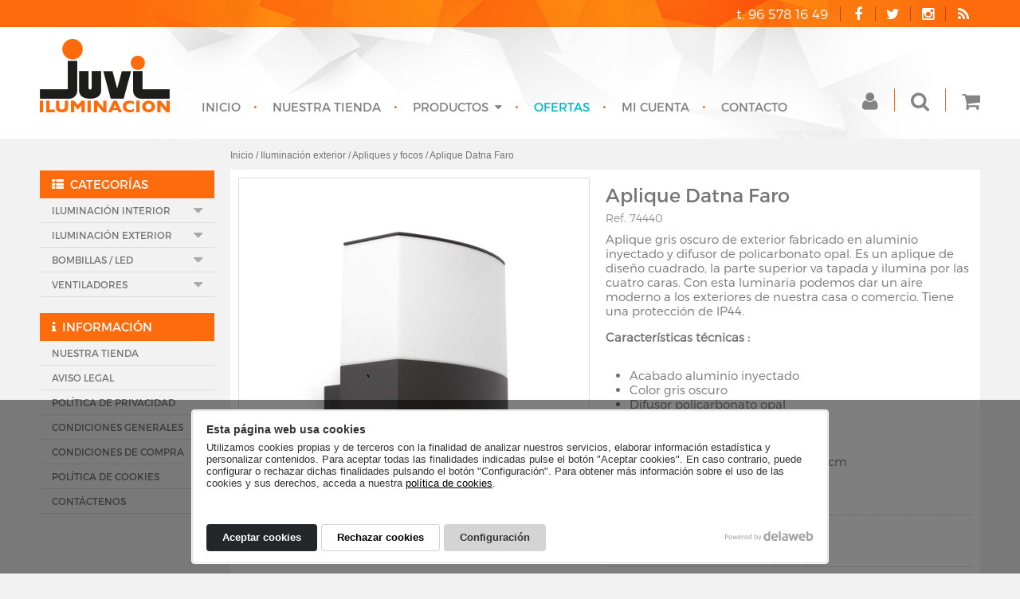

--- FILE ---
content_type: text/html; charset=utf-8
request_url: https://www.juviiluminacion.com/aplique-datna-faro
body_size: 4295
content:
<!doctype html>
<html>
<head>
<meta charset="es">
<meta http-equiv="x-ua-compatible" content="ie=edge">
<meta name="viewport" content="width=device-width, initial-scale=1, minimum-scale=1, maximum-scale=1">
<title>Juvi Iluminación - Aplique Datna Faro</title>
<base href="https://www.juviiluminacion.com/">
<link href="https://www.juviiluminacion.com/aplique-datna-faro" rel="canonical">
<link rel="preconnect" href="https://www.delaweb.net/">
<link rel="stylesheet" href="https://www.delaweb.net/cookietor/cookies.css">
<link rel="stylesheet" href="https://maxcdn.bootstrapcdn.com/font-awesome/4.5.0/css/font-awesome.min.css">
<link rel="stylesheet" href="catalog/view/javascript/fancybox/jquery.fancybox.css?v=2.1.5" type="text/css" media="screen">
<link href="catalog/view/theme/juvi/stylesheet/default.css?25052101" rel="stylesheet" type="text/css">
<link href="catalog/view/javascript/jquery/magnific/magnific-popup.css" type="text/css" rel="stylesheet" media="screen" />
<link href="catalog/view/javascript/jquery/datetimepicker/bootstrap-datetimepicker.min.css" type="text/css" rel="stylesheet" media="screen" />
<meta property="og:url" content="https://www.juviiluminacion.com/aplique-datna-faro">
<meta property="og:title" content="Aplique Datna Faro">
<meta property="og:description" content="Aplique gris oscuro de exterior fabricado en aluminio inyectado y difusor de policarbonato opal. Es un aplique de diseño cuadrado, la parte superior va tapada y ilumina por las cuatro caras. Con esta luminaria podemos dar un aire moderno a los exteriores de nuestra casa o comercio. Tiene una protec...">
<meta property="og:image" content="https://www.juviiluminacion.com/image/catalog/lamparas/Exterior/74440-datna-aplique-faro-led-gris-oscuro.jpg">
<meta property="og:type" content="product">
<!--[if lt IE 9]><script src="js/html5.js"></script><![endif]-->
</head>
<body>
<div class="wrap">
<header id="header" class="header">
	<div class="top header">
    	<div class="content">
            <div class="social">
            	<ul>
                	<li><a href="https://www.facebook.com/JuviIluminacion/" target="_blank"><i class="fa fa-facebook"></i></a></li>
                    <li><a href="https://twitter.com/JuviIluminacion/" target="_blank"><i class="fa fa-twitter"></i></a></li>
                    <li><a href="https://www.instagram.com/juviiluminacion/" target="_blank"><i class="fa fa-instagram"></i></a></li>
                    <li><a href="https://juviiluminacion.wordpress.com/tag/juvi-iluminacion-denia/" target="_blank"><i class="fa fa-rss"></i></a></li>
                </ul>
            </div>
            <div class="right">t. 96 578 16 49</div>
        </div>
    </div>
    <div class="content">
    	<div class="logo"><img src="catalog/view/theme/juvi/image/logo.png" alt="Juvi Iluminación"></div>
        <button id="btn-menu">Abrir menú</button> 
        <nav class="nav">
        	<ul>
            	                <li><a href="https://www.juviiluminacion.com/">Inicio</a></li>
                                                <li><a href="https://www.juviiluminacion.com/nuestra-tienda">Nuestra tienda</a></li>
                                
                <li class="children"><a href="#" class="products_link">Productos&nbsp;&nbsp;<i class="fa fa-caret-down"></i></a>
                	<div class="desplegable">
                        <ul>
                        	                            <li><a href="https://www.juviiluminacion.com/lamparas-iluminacion-interior">Iluminación interior</a></li>
                                                        <li><a href="https://www.juviiluminacion.com/iluminacion-exterior">Iluminación exterior</a></li>
                                                        <li><a href="https://www.juviiluminacion.com/bombillas-y-led">Bombillas / Led</a></li>
                                                        <li><a href="https://www.juviiluminacion.com/ventiladores">Ventiladores</a></li>
                                                    </ul>
                    </div>
                </li>
                
                                <li><a href="https://www.juviiluminacion.com/ofertas" class="outlet">Ofertas</a></li>
                                                <li><a href="https://www.juviiluminacion.com/cuenta">Mi cuenta</a></li>
                                                <li><a href="https://www.juviiluminacion.com/contacto">Contacto</a></li>
                            </ul>
        </nav>
        <div class="right right_nav">
        	<ul class="navigation">
        		<li><a href="https://www.juviiluminacion.com/cuenta"><i class="fa fa-user"></i></a></li>
                <li><a href="#" class="search"><i class="fa fa-search"></i></a></li>
                <li><a href="https://www.juviiluminacion.com/carro"><i class="fa fa-shopping-cart"></i></a></li>
            </ul>
        </div>
    </div>
    <div class="search_div">
    	<form method="get" action="buscador">
        	<input type="text" name="search" class="search_button" value="" autocomplete="off" placeholder="Buscar...">
        </form>
    </div>
</header>
	<div class="content overflow">
    	
        <div id="sidebar">
        <column id="column-left" class="col-sm-3 hidden-xs">
    <h2><i class="fa fa-th-list"></i>&nbsp;&nbsp;Categorías</h2>
<ul>
    <li>
    <a href="https://www.juviiluminacion.com/lamparas-iluminacion-interior" class="list-group-item">Iluminación interior <i class="fa fa-caret-down"></i></a></li>
      <li>
    <a href="https://www.juviiluminacion.com/iluminacion-exterior" class="list-group-item">Iluminación exterior <i class="fa fa-caret-down"></i></a></li>
      <li>
    <a href="https://www.juviiluminacion.com/bombillas-y-led" class="list-group-item">Bombillas / Led <i class="fa fa-caret-down"></i></a></li>
      <li>
    <a href="https://www.juviiluminacion.com/ventiladores" class="list-group-item">Ventiladores <i class="fa fa-caret-down"></i></a></li>
    </ul>
    <h2 class="top_padding"><i class="fa fa-info"></i>&nbsp;&nbsp;Información</h2>
<ul>
            <li><a href="https://www.juviiluminacion.com/nuestra-tienda">Nuestra tienda</a></li>
            <li><a href="https://www.juviiluminacion.com/aviso-legal">Aviso Legal</a></li>
            <li><a href="https://www.juviiluminacion.com/politica-privacidad">Política de privacidad</a></li>
            <li><a href="https://www.juviiluminacion.com/condiciones-generales">Condiciones Generales</a></li>
            <li><a href="https://www.juviiluminacion.com/condiciones-compra">Condiciones de compra</a></li>
            <li><a href="https://www.juviiluminacion.com/politica-de-cookies">Política de cookies</a></li>
        <li><a href="https://www.juviiluminacion.com/contacto">Contáctenos</a></li>
</ul>  </column>
        </div>
        
        <div id="content">
        	<div class="migas">
                                    <a href="https://www.juviiluminacion.com/">Inicio</a>
             <span class="separador_migas">/</span>                                     <a href="https://www.juviiluminacion.com/iluminacion-exterior">Iluminación exterior</a>
             <span class="separador_migas">/</span>                                     <a href="https://www.juviiluminacion.com/iluminacion-exterior/apliques-y-focos">Apliques y focos</a>
             <span class="separador_migas">/</span>                                     <span>Aplique Datna Faro</span>
                                    </div>
            <div class="product-info">
            	<div class="foto">
                	<div class="default_img">
                    	<div class="zoom"><i class="fa fa-camera"></i> 3 imágenes</div>
                        <a href="https://www.juviiluminacion.com/image/cache/catalog/lamparas/Exterior/74440-datna-aplique-faro-led-gris-oscuro-1067x800.jpg" rel="galeria" class="lightbox"><img src="https://www.juviiluminacion.com/image/cache/catalog/lamparas/Exterior/74440-datna-aplique-faro-led-gris-oscuro-540x540.jpg" alt="Aplique Datna Faro" class="img-responsive"></a>
                    </div>
                                        <div class="mas_imagenes">
                                                <div class="mas_imagen">
                            <div class="mas_imagen_content">
                                <div class="mas_imagen_img"><a href="https://www.juviiluminacion.com/image/cache/catalog/lamparas/Exterior/74440-datna-aplique-faro-led-gris-oscuro-exterior-iluminacion-ambiente-1067x800.jpg" class="lightbox" rel="galeria"><img src="https://www.juviiluminacion.com/image/cache/catalog/lamparas/Exterior/74440-datna-aplique-faro-led-gris-oscuro-exterior-iluminacion-ambiente-74x74.jpg" alt="Aplique Datna Faro"></a></div>
                            </div>
                        </div>
                                                <div class="mas_imagen">
                            <div class="mas_imagen_content">
                                <div class="mas_imagen_img"><a href="https://www.juviiluminacion.com/image/cache/catalog/lamparas/Exterior/74440-datna-aplique-faro-led-gris-oscuro-medidas-1067x800.jpg" class="lightbox" rel="galeria"><img src="https://www.juviiluminacion.com/image/cache/catalog/lamparas/Exterior/74440-datna-aplique-faro-led-gris-oscuro-medidas-74x74.jpg" alt="Aplique Datna Faro"></a></div>
                            </div>
                        </div>
                                            </div>
                                        <div class="social-like">
                    	<div id="fb-root"></div>
						<script>(function(d, s, id) {
                          var js, fjs = d.getElementsByTagName(s)[0];
                          if (d.getElementById(id)) return;
                          js = d.createElement(s); js.id = id;
                          js.src = "//connect.facebook.net/es_ES/sdk.js#xfbml=1&version=v2.5&appId=192331727479279";
                          fjs.parentNode.insertBefore(js, fjs);
                        }(document, 'script', 'facebook-jssdk'));</script>
                        <div class="fb-like" data-send="false" data-layout="button_count" data-width="100" data-show-faces="false"></div>
                        <div class="twitter-like"><a href="https://twitter.com/share" class="twitter-share-button">Tweet</a>
<script>!function(d,s,id){var js,fjs=d.getElementsByTagName(s)[0],p=/^http:/.test(d.location)?'http':'https';if(!d.getElementById(id)){js=d.createElement(s);js.id=id;js.src=p+'://platform.twitter.com/widgets.js';fjs.parentNode.insertBefore(js,fjs);}}(document, 'script', 'twitter-wjs');</script></div>
						<div class="pinterest"><a href="https://www.pinterest.com/pin/create/button/"><img src="//assets.pinterest.com/images/pidgets/pinit_fg_en_rect_gray_20.png" /></a></div>
						<div class="g-plusone" data-size="medium"></div>
                    </div>
                </div>
                <div class="descripcion">
                	<h1>Aplique Datna Faro</h1>
                    <div class="ref">Ref. 74440</div>
                    <div class="description"><p>Aplique gris oscuro de exterior fabricado en aluminio inyectado y difusor de policarbonato opal. Es un aplique de diseño cuadrado, la parte superior va tapada y ilumina por las cuatro caras. Con esta luminaria podemos dar un aire moderno a los exteriores de nuestra casa o comercio. Tiene una protección de IP44.</p><p><span style="font-weight: bold;">Características técnicas :</span></p><p></p><ul><li>Acabado aluminio inyectado</li><li>Color gris oscuro</li><li>Difusor policarbonato opal</li><li>E27 15W LED MAX</li><li>Bombilla no incluida</li><li>Eficiencia energética A++hasta B</li><li>Dimensiones 19,6 cm x 15 cm x 18 cm</li><li>IP44</li></ul><p></p></div>
                    <div class="meta_precio">
                        <!--<span class="envio_gratis">Envío<br>gratis</span>-->
                        <div class="ref">Precio:</div>
                                                <span class="precio">67,75€</span>
                                                <span class="iva">IVA incluido</span>
                    </div>
                    <div class="meta_carro">
                        <div class="cantidad">Cantidad: <input type="text" style="width:40px; text-align:center;" class="inputs" value="1" name="quantity"></div>
                        <input type="hidden" value="786" size="2" name="product_id">
                        <a class="button bt_comprar" id="button-cart" href="javascript:void(null);">Comprar <i class="fa fa-angle-right"></i></a>
                    </div>
                </div>
            </div>
            
                        
        </div>
        
    </div>

<footer id="footer">
	<div class="footer_content">
    	<div class="left"><img src="catalog/view/theme/juvi/image/pie_left.png?123" alt=""></div>
        <div class="right"><img src="catalog/view/theme/juvi/image/pie_right.png?123" alt=""></div>
    </div>
	<div class="footer">
    	<div class="top footer"></div>
        <div class="content">
        	<div class="pie">
                <div class="logo"><img src="catalog/view/theme/juvi/image/logo_footer.png" alt="Juvi Iluminación"></div>
                <div class="left">
                	<span class="direccion">Partida Madrigueres Sud 26  |  Dénia (Alicante)</span>
                    <span class="email"><a href="mailto:info@juviiluminacion.com">info@juviiluminacion.com</a></span>
                </div>
                <div class="right">
                	<span class="copy">&copy;2016 cuadratico&reg; Todos los derechos reservados</span>
                    <span class="powered">Powered by <a href="http://www.delaweb.net" target="_blank">delaweb.net</a></span>
                </div>
            </div>
            <div class="bottom">
            	<ul>
                	<li><a href="">Inicio</a></li>
                    <li><a href="/nuestra-tienda">Nuestra tienda</a></li>
                    <li><a href="/ofertas">Ofertas</a></li>
                    <li><a href="/cuenta">Mi cuenta</a></li>
                    <li><a href="/aviso-legal">Aviso legal</a></li>
                </ul>
            </div>
        </div>
    </div>
</footer>
</div>
<div id="dlw-cookies"></div>


<script type="text/javascript" src="catalog/view/javascript/jquery.js"></script>
<script type="text/javascript" src="catalog/view/javascript/jquery.migrate.js"></script>
<script type="text/javascript" src="catalog/view/javascript/fancybox/jquery.fancybox.pack.js?v=2.1.5"></script>
<script type="text/javascript" src="catalog/view/javascript/bxslider/js/jquery.bxslider.min.js"></script>
<script type="text/javascript" src="catalog/view/javascript/scripts.js"></script>



<script type="text/javascript"><!--
    
$('#button-cart').bind('click', function() {
	$.ajax({
		url: 'index.php?route=checkout/cart/add',
		type: 'post',
		data: $('.product-info input[type=\'text\'], .product-info input[type=\'hidden\'], .product-info input[type=\'radio\']:checked, .product-info input[type=\'checkbox\']:checked, .product-info select, .product-info textarea'),
		dataType: 'json',
		success: function(json) {
			$('.success, .warning, .attention, information, .error').remove();
			
			if (json['error']) {
				if (json['error']['option']) {
					for (i in json['error']['option']) {
						$('#option-' + i).after('<span class="mensaje error">' + json['error']['option'][i] + '</span>');
					}
				}
                
                if (json['error']['profile']) {
                    $('select[name="profile_id"]').after('<span class="error">' + json['error']['profile'] + '</span>');
                }
			} 
			
			if (json['success']) {
				//$('#notification').html('<div class="success" style="display: none;">' + json['success'] + '<img src="catalog/view/theme/default/image/close.png" alt="" class="close" /></div>');
				//$('.success').fadeIn('slow');
					
				$('#cart-total').html(json['total']);
				window.location.href = 'carro';
				
				//$('html, body').animate({ scrollTop: 0 }, 'slow'); 
			}	
		}
	});
});
//--></script>



<script src="https://apis.google.com/js/platform.js" async defer>
  {lang: 'es'}
</script>
<script type="text/javascript" async defer src="//assets.pinterest.com/js/pinit.js"></script>
<script>
  (function(i,s,o,g,r,a,m){i['GoogleAnalyticsObject']=r;i[r]=i[r]||function(){
  (i[r].q=i[r].q||[]).push(arguments)},i[r].l=1*new Date();a=s.createElement(o),
  m=s.getElementsByTagName(o)[0];a.async=1;a.src=g;m.parentNode.insertBefore(a,m)
  })(window,document,'script','https://www.google-analytics.com/analytics.js','ga');
</script>
<script src="catalog/view/theme/juvi/js/config.js"></script>
<script src="https://www.delaweb.net/cookietor/cookies.js"></script>
<script>
dlwcookies.init();
</script>
</body>
</html>

--- FILE ---
content_type: text/html; charset=utf-8
request_url: https://accounts.google.com/o/oauth2/postmessageRelay?parent=https%3A%2F%2Fwww.juviiluminacion.com&jsh=m%3B%2F_%2Fscs%2Fabc-static%2F_%2Fjs%2Fk%3Dgapi.lb.en.2kN9-TZiXrM.O%2Fd%3D1%2Frs%3DAHpOoo_B4hu0FeWRuWHfxnZ3V0WubwN7Qw%2Fm%3D__features__
body_size: 161
content:
<!DOCTYPE html><html><head><title></title><meta http-equiv="content-type" content="text/html; charset=utf-8"><meta http-equiv="X-UA-Compatible" content="IE=edge"><meta name="viewport" content="width=device-width, initial-scale=1, minimum-scale=1, maximum-scale=1, user-scalable=0"><script src='https://ssl.gstatic.com/accounts/o/2580342461-postmessagerelay.js' nonce="oN4Oo-4UsLFAVEdW4LfQIg"></script></head><body><script type="text/javascript" src="https://apis.google.com/js/rpc:shindig_random.js?onload=init" nonce="oN4Oo-4UsLFAVEdW4LfQIg"></script></body></html>

--- FILE ---
content_type: text/css
request_url: https://www.delaweb.net/cookietor/cookies.css
body_size: 8978
content:
.cookies_wrapper {
    background:rgba(0,0,0,.5);
    padding:12px;
    position:fixed;
    width:100%;
    z-index:9999999;
    left:0;
    bottom:0;
    box-sizing:border-box;
}
.cookies_wrapper.interstitial {
    height: 100%;
    display: flex;
    align-items: flex-end;
    justify-content: center;
}
.cookies_wrapper.interstitial .cookies_panel {
    margin: 0;
}
.cookies_wrapper .cookies_panel {
    font:12px Tahoma,Arial,Helvetica;
    border:1px solid #fff;
    border-radius:4px;
    box-shadow:0 0 2px 0 rgba(0,0,0,.4) inset;
    margin:0 auto;
    width: 100%;
    max-width:800px;
    max-height:100vh;
    padding:0 0 66px 0;
    position:relative;
    background:#fff;
    box-sizing:border-box;
}
.cookies_wrapper .cookies_panel_titulo {
    display:block;
    font-size:14px;
    font-weight:700;
    line-height:19px;
    margin:0 0 5px 0;
    color:#333;
}
.cookies_wrapper .cookies_panel_info {
    font-size: 13px;
    margin-bottom: 12px;
}
.cookies_wrapper .cookies_panel_info a {
    color: #000;
    text-decoration: underline;
}
.cookies_wrapper .botonera {
    display:block;
    width:100%;
    position:absolute;
    bottom:0;
    left:0;
    padding:15px 18px;
    box-sizing:border-box;
}
.cookies_wrapper .btn_cookies {
    display: inline-block;
    text-align: center;
    font-weight: bold;
    line-height: 14px;
    background: #d4d4d4;
    padding: 10px 20px;
    color: #333;
    text-decoration:none;
    border: none;
    border-radius: 4px;
    cursor: pointer;
}
.cookies_wrapper .btn_cookies + .btn_cookies {
    margin-left: 5px;
}
.cookies_wrapper .aceptar_cookies {
    color: #fff;
    background-color: #24272a;
}
.cookies_wrapper .rechazar_cookies {
    color: #000;
    background-color: #fff;
    -webkit-box-shadow:inset 0px 0px 0px 1px #d4d4d4;
    -moz-box-shadow:inset 0px 0px 0px 1px #d4d4d4;
    box-shadow:inset 0px 0px 0px 1px #d4d4d4;
}
.cookies_wrapper .aceptar_cookies[disabled],
.cookies_wrapper .rechazar_cookies[disabled] {
    opacity: 0.5;
    cursor: not-allowed;
}
.cookies_wrapper .cookies_scroll {
    overflow-x:hidden;
    overflow-y:auto;
    max-height:calc(100vh - 160px);
}
.cookies_wrapper .cookies_scroll_inner {
    box-sizing:border-box;
    padding:15px 18px;
}
.cookies_wrapper p {
    color:#333;
    margin:0;
}

.cookies_config {
    display: none;
    padding:0 12px;
    background-color:#eee;
}
.cookies_config .cookies_bloque {
    margin-bottom: 12px;
}
.cookies_config .cookies_bloque_top {
    display: flex;
    flex-direction: row;
    align-items: center;
    justify-content: space-between;
    font-size: 14px;
    font-weight: bold;
    color: #333;
    background-color: #d4d4d4;
    padding: 6px 12px;
    margin: 0 -12px 6px -12px;
}
.cookies_config .cookies_bloque_titulo {
    font-size: 14px;
    font-weight: bold;
    color: #333;
}
.cookies_config .botonera_config {
    margin: 0 -12px;
    padding: 15px 12px;
    text-align: right;
    background-color: #d4d4d4;
}
.cookies_config .btn_guardar,
.cookies_config .btn_opcion_todo {
    display: inline-block;
    text-align: center;
    font-weight: bold;
    line-height: 14px;
    background: #333;
    padding: 10px 20px;
    color: #fff;
    text-decoration: none;
    border: none;
    border-radius: 4px;
    cursor: pointer;
    box-shadow: 1px 1px 0 0 rgba(0,0,0,.1);
}
.cookies_config .btn_guardar:disabled {
    background-color: #e3e3e3;
    color: #afafaf;
}
.cookies_config .btn_todo {
    display: inline-block;
    text-align: center;
    font-weight: bold;
    line-height: 14px;
    border: 1px solid #9c9c9c;
    border-radius: 4px;
    background-color: #f3f3f3;
    padding: 6px 10px;
    color: #333;
    text-decoration: none;
    cursor: pointer;
}
.cookies_config .btn_todo + .btn_todo {
    margin-left: 5px;
}
.cookies_config .cookies_opciones {
    display: table;
    width: 100%;
}
.cookies_config .cookies_opciones_row {
    display: table-row;
}
.cookies_config .cookies_opciones_row + .cookies_opciones_row > div {
    border-top: 1px solid #d4d4d4;
}
.cookies_config .cookies_opciones_info {
    display: table-cell;
    width: 100%;
    padding: 6px 12px 10px 0;
    vertical-align: middle;
    color: #000;
}
.cookies_config .cookies_opciones_btns {
    display: table-cell;
    width: 1%;
    white-space: nowrap;
    text-align: right;
    padding: 6px 0 10px 0;
    vertical-align: bottom;
    font-size: 0;
}
.cookies_config .cookies_opciones_info strong {
    font-size: 13px;
    margin-bottom: 3px;
    line-height: 1em;
}
.cookies_config .btn_opcion {
    display: inline-block;
    cursor: pointer;
    box-shadow: 1px 1px 0 0 rgba(0,0,0,.1);
    background-color: #fff;
    border: 1px solid #eee;
    padding: 10px 12px;
    line-height: 12px;
    font-size: 13px;
    color: #8c8c8c;
    font-weight: 700;
}
.cookies_config .btn_opcion.seleccionado.ok {
    pointer-events: none;
    background-color: #69ba73;
    color: #fff;
}
.cookies_config .btn_opcion.seleccionado.ko {
    pointer-events: none;
    background-color: #ff5555;
    color: #fff;
}

.cookies_powered {
    display: block;
    position: absolute;
    top: 24px;
    right: 18px;
    width: 111px;
    height: 12px;
    transition: filter .3s;
    background-image: url("data:image/svg+xml,%3Csvg width='111' height='12' viewBox='0 0 157 17' fill='%23a3a3a3' xmlns='http://www.w3.org/2000/svg'%3E%3Cpath fill-rule='evenodd' clip-rule='evenodd' d='M5.33 7.89C5.33 8.32 5.26 8.72 5.12 9.06C4.98 9.4 4.77 9.71 4.51 9.95C4.24 10.2 3.92 10.39 3.53 10.52C3.14 10.65 2.68 10.72 2.14 10.72H1.15V13.85C1.15 13.89 1.14 13.92 1.12 13.94C1.1 13.97 1.07 13.99 1.03 14C0.99 14.02 0.93 14.03 0.86 14.04C0.79 14.05 0.69 14.06 0.58 14.06C0.47 14.06 0.38 14.05 0.3 14.04C0.23 14.03 0.17 14.02 0.12 14C0.08 13.98 0.04 13.96 0.03 13.94C0.02 13.92 0 13.89 0 13.85V5.84C0 5.66 0.05 5.53 0.14 5.46C0.23 5.39 0.34 5.35 0.46 5.35H2.32C2.51 5.35 2.69 5.36 2.86 5.37C3.03 5.39 3.24 5.42 3.47 5.47C3.7 5.52 3.94 5.61 4.18 5.76C4.43 5.9 4.63 6.07 4.8 6.28C4.97 6.49 5.1 6.72 5.19 6.99C5.29 7.26 5.33 7.56 5.33 7.89ZM4.12 7.98C4.12 7.63 4.05 7.33 3.92 7.09C3.79 6.85 3.62 6.68 3.43 6.56C3.24 6.44 3.03 6.37 2.83 6.34C2.63 6.31 2.42 6.3 2.22 6.3H1.15V9.78H2.19C2.54 9.78 2.83 9.74 3.06 9.65C3.29 9.56 3.48 9.44 3.64 9.28C3.8 9.11 3.92 8.92 4 8.7C4.08 8.48 4.12 8.24 4.12 7.98ZM12.31 10.77C12.31 11.26 12.25 11.72 12.12 12.13C11.99 12.54 11.8 12.9 11.54 13.2C11.28 13.5 10.96 13.73 10.57 13.9C10.18 14.07 9.73 14.15 9.22 14.15C8.72 14.15 8.29 14.08 7.92 13.93C7.55 13.78 7.24 13.57 7 13.29C6.75 13.01 6.57 12.67 6.45 12.26C6.33 11.85 6.27 11.4 6.27 10.89C6.27 10.4 6.33 9.94 6.46 9.53C6.59 9.12 6.78 8.76 7.04 8.46C7.3 8.16 7.62 7.93 8 7.77C8.39 7.6 8.84 7.52 9.35 7.52C9.85 7.52 10.28 7.59 10.65 7.74C11.02 7.89 11.33 8.1 11.57 8.38C11.82 8.66 12 9 12.12 9.41C12.25 9.81 12.31 10.27 12.31 10.77ZM11.17 10.85C11.17 10.52 11.14 10.21 11.08 9.92C11.02 9.63 10.92 9.37 10.78 9.16C10.64 8.95 10.45 8.77 10.21 8.64C9.96 8.51 9.67 8.44 9.31 8.44C8.98 8.44 8.7 8.5 8.46 8.61C8.22 8.73 8.03 8.9 7.87 9.11C7.72 9.32 7.61 9.57 7.53 9.87C7.46 10.16 7.42 10.48 7.42 10.82C7.42 11.15 7.45 11.46 7.51 11.75C7.57 12.04 7.67 12.29 7.81 12.51C7.95 12.73 8.14 12.9 8.38 13.03C8.62 13.16 8.92 13.22 9.27 13.22C9.59 13.22 9.88 13.16 10.12 13.05C10.36 12.93 10.56 12.77 10.71 12.56C10.86 12.35 10.98 12.1 11.05 11.81C11.13 11.51 11.17 11.19 11.17 10.85ZM22.34 7.81C22.34 7.84 22.34 7.88 22.33 7.92C22.32 7.96 22.31 8.02 22.28 8.09L20.5 13.83C20.49 13.88 20.47 13.92 20.44 13.95C20.41 13.98 20.37 14.01 20.32 14.02C20.27 14.04 20.2 14.05 20.11 14.06C20.02 14.07 19.91 14.07 19.77 14.07C19.63 14.07 19.52 14.07 19.42 14.06C19.33 14.05 19.25 14.04 19.2 14.02C19.14 14 19.1 13.98 19.08 13.95C19.05 13.92 19.03 13.88 19.02 13.84L17.75 9.46L17.74 9.4L17.73 9.46L16.56 13.84C16.55 13.89 16.53 13.93 16.5 13.96C16.47 13.99 16.43 14.02 16.37 14.03C16.31 14.05 16.24 14.06 16.15 14.07C16.06 14.08 15.95 14.08 15.81 14.08C15.67 14.08 15.56 14.08 15.47 14.07C15.38 14.06 15.31 14.05 15.26 14.03C15.2 14.01 15.16 13.99 15.14 13.96C15.12 13.93 15.09 13.89 15.08 13.85L13.32 8.11C13.3 8.04 13.28 7.99 13.27 7.94C13.26 7.9 13.26 7.86 13.26 7.83C13.26 7.79 13.27 7.76 13.29 7.73C13.31 7.71 13.34 7.69 13.38 7.67C13.42 7.65 13.48 7.64 13.55 7.64C13.62 7.64 13.71 7.63 13.81 7.63C13.94 7.63 14.04 7.63 14.11 7.64C14.19 7.65 14.24 7.66 14.28 7.67C14.32 7.69 14.35 7.71 14.37 7.74C14.39 7.77 14.4 7.8 14.42 7.84L15.88 12.82L15.89 12.88L15.9 12.82L17.24 7.84C17.25 7.8 17.26 7.77 17.28 7.74C17.3 7.71 17.33 7.69 17.37 7.67C17.41 7.65 17.46 7.64 17.53 7.64C17.6 7.63 17.69 7.63 17.8 7.63C17.91 7.63 18 7.63 18.07 7.64C18.14 7.65 18.19 7.66 18.23 7.67C18.27 7.69 18.3 7.71 18.32 7.73C18.34 7.76 18.35 7.79 18.36 7.82L19.8 12.81L19.81 12.87L19.82 12.81L21.26 7.83C21.27 7.79 21.28 7.76 21.3 7.73C21.32 7.7 21.35 7.68 21.39 7.66C21.43 7.64 21.49 7.63 21.56 7.63C21.63 7.62 21.73 7.62 21.85 7.62C21.96 7.62 22.04 7.62 22.11 7.63C22.18 7.64 22.23 7.65 22.26 7.66C22.3 7.68 22.32 7.7 22.34 7.72C22.33 7.73 22.34 7.77 22.34 7.81ZM28.74 10.58C28.74 10.75 28.7 10.88 28.61 10.95C28.52 11.02 28.42 11.06 28.31 11.06H24.33C24.33 11.4 24.36 11.7 24.43 11.97C24.5 12.24 24.61 12.47 24.77 12.66C24.93 12.85 25.13 13 25.38 13.1C25.63 13.2 25.94 13.25 26.3 13.25C26.59 13.25 26.84 13.23 27.07 13.18C27.29 13.13 27.49 13.08 27.65 13.02C27.81 12.96 27.95 12.91 28.05 12.86C28.16 12.81 28.24 12.79 28.29 12.79C28.32 12.79 28.35 12.8 28.37 12.81C28.39 12.83 28.41 12.85 28.43 12.88C28.45 12.91 28.45 12.95 28.46 13.01C28.47 13.07 28.47 13.13 28.47 13.21C28.47 13.27 28.47 13.32 28.46 13.36C28.46 13.4 28.45 13.44 28.44 13.47C28.43 13.5 28.42 13.53 28.41 13.56C28.39 13.59 28.37 13.61 28.35 13.64C28.33 13.66 28.25 13.7 28.13 13.76C28.01 13.82 27.85 13.87 27.66 13.92C27.47 13.97 27.25 14.02 26.99 14.06C26.74 14.1 26.47 14.12 26.18 14.12C25.68 14.12 25.25 14.05 24.87 13.91C24.5 13.77 24.18 13.57 23.93 13.29C23.68 13.02 23.48 12.67 23.35 12.26C23.22 11.85 23.16 11.37 23.16 10.82C23.16 10.3 23.23 9.83 23.36 9.42C23.49 9.01 23.69 8.66 23.94 8.37C24.19 8.08 24.5 7.86 24.86 7.71C25.22 7.56 25.62 7.48 26.06 7.48C26.53 7.48 26.94 7.56 27.27 7.71C27.6 7.86 27.88 8.07 28.09 8.32C28.3 8.58 28.46 8.88 28.56 9.23C28.66 9.58 28.71 9.95 28.71 10.34V10.58H28.74ZM27.63 10.25C27.64 9.67 27.51 9.21 27.24 8.88C26.97 8.55 26.56 8.38 26.03 8.38C25.76 8.38 25.51 8.43 25.31 8.53C25.1 8.63 24.93 8.77 24.79 8.94C24.65 9.11 24.54 9.31 24.47 9.53C24.39 9.76 24.35 9.99 24.34 10.24H27.63V10.25ZM33.96 8.21C33.96 8.31 33.96 8.39 33.95 8.46C33.95 8.53 33.94 8.58 33.92 8.62C33.91 8.66 33.89 8.69 33.87 8.71C33.85 8.73 33.82 8.74 33.79 8.74C33.76 8.74 33.71 8.73 33.66 8.71C33.61 8.69 33.55 8.67 33.49 8.65C33.43 8.63 33.35 8.61 33.27 8.59C33.19 8.57 33.1 8.56 33.01 8.56C32.9 8.56 32.79 8.58 32.68 8.63C32.57 8.68 32.46 8.75 32.34 8.85C32.22 8.95 32.1 9.09 31.97 9.26C31.84 9.43 31.7 9.64 31.54 9.88V13.85C31.54 13.89 31.53 13.92 31.51 13.94C31.49 13.96 31.46 13.99 31.42 14C31.38 14.02 31.32 14.03 31.25 14.04C31.18 14.05 31.09 14.05 30.97 14.05C30.86 14.05 30.77 14.05 30.7 14.04C30.63 14.03 30.57 14.02 30.53 14C30.49 13.98 30.46 13.96 30.44 13.94C30.42 13.92 30.42 13.89 30.42 13.85V7.82C30.42 7.78 30.43 7.75 30.44 7.73C30.45 7.71 30.48 7.68 30.52 7.66C30.56 7.64 30.61 7.63 30.67 7.62C30.73 7.61 30.82 7.61 30.92 7.61C31.02 7.61 31.1 7.61 31.16 7.62C31.22 7.63 31.28 7.64 31.31 7.66C31.35 7.68 31.37 7.7 31.39 7.73C31.41 7.75 31.41 7.78 31.41 7.82V8.7C31.58 8.46 31.73 8.26 31.88 8.11C32.03 7.96 32.16 7.84 32.29 7.75C32.42 7.66 32.55 7.6 32.68 7.57C32.81 7.54 32.94 7.52 33.07 7.52C33.13 7.52 33.19 7.52 33.27 7.53C33.34 7.54 33.42 7.55 33.5 7.57C33.58 7.59 33.65 7.61 33.72 7.63C33.78 7.65 33.83 7.67 33.86 7.7C33.89 7.72 33.9 7.74 33.91 7.76C33.92 7.78 33.93 7.81 33.93 7.84C33.93 7.87 33.94 7.92 33.94 7.98C33.96 8.03 33.96 8.11 33.96 8.21ZM40.19 10.58C40.19 10.75 40.15 10.88 40.06 10.95C39.97 11.02 39.87 11.06 39.76 11.06H35.78C35.78 11.4 35.81 11.7 35.88 11.97C35.95 12.24 36.06 12.47 36.22 12.66C36.38 12.85 36.58 13 36.83 13.1C37.08 13.2 37.39 13.25 37.75 13.25C38.04 13.25 38.29 13.23 38.52 13.18C38.74 13.13 38.94 13.08 39.1 13.02C39.26 12.96 39.4 12.91 39.5 12.86C39.61 12.81 39.69 12.79 39.74 12.79C39.77 12.79 39.8 12.8 39.82 12.81C39.84 12.83 39.86 12.85 39.88 12.88C39.9 12.91 39.9 12.95 39.91 13.01C39.92 13.07 39.92 13.13 39.92 13.21C39.92 13.27 39.92 13.32 39.91 13.36C39.91 13.4 39.9 13.44 39.89 13.47C39.88 13.5 39.87 13.53 39.86 13.56C39.84 13.59 39.82 13.61 39.8 13.64C39.78 13.66 39.7 13.7 39.58 13.76C39.46 13.82 39.3 13.87 39.11 13.92C38.92 13.97 38.7 14.02 38.44 14.06C38.19 14.1 37.92 14.12 37.63 14.12C37.13 14.12 36.7 14.05 36.32 13.91C35.95 13.77 35.63 13.57 35.38 13.29C35.13 13.01 34.93 12.67 34.8 12.26C34.67 11.85 34.61 11.37 34.61 10.82C34.61 10.3 34.68 9.83 34.81 9.42C34.94 9.01 35.14 8.66 35.39 8.37C35.64 8.08 35.95 7.86 36.31 7.71C36.67 7.56 37.07 7.48 37.51 7.48C37.98 7.48 38.39 7.56 38.72 7.71C39.05 7.86 39.33 8.07 39.54 8.32C39.75 8.58 39.91 8.88 40.01 9.23C40.11 9.58 40.16 9.95 40.16 10.34V10.58H40.19ZM39.08 10.25C39.09 9.67 38.96 9.21 38.69 8.88C38.42 8.55 38.01 8.38 37.48 8.38C37.21 8.38 36.96 8.43 36.76 8.53C36.55 8.63 36.38 8.77 36.24 8.94C36.1 9.11 35.99 9.31 35.92 9.53C35.84 9.76 35.8 9.99 35.79 10.24H39.08V10.25ZM47.05 13.86C47.05 13.9 47.04 13.93 47.03 13.95C47.01 13.98 46.99 14 46.95 14.01C46.91 14.03 46.86 14.04 46.8 14.05C46.74 14.06 46.66 14.06 46.57 14.06C46.48 14.06 46.4 14.06 46.34 14.05C46.28 14.04 46.23 14.03 46.19 14.01C46.15 13.99 46.12 13.97 46.1 13.95C46.08 13.92 46.07 13.89 46.07 13.86V13.06C45.75 13.4 45.42 13.67 45.08 13.87C44.74 14.07 44.36 14.16 43.96 14.16C43.52 14.16 43.14 14.07 42.83 13.9C42.52 13.73 42.26 13.5 42.07 13.2C41.88 12.91 41.73 12.56 41.64 12.17C41.55 11.77 41.51 11.36 41.51 10.92C41.51 10.4 41.57 9.93 41.68 9.51C41.79 9.09 41.96 8.74 42.18 8.44C42.4 8.14 42.67 7.92 43 7.76C43.32 7.6 43.7 7.52 44.12 7.52C44.47 7.52 44.8 7.6 45.09 7.75C45.38 7.9 45.67 8.13 45.96 8.43V4.92C45.96 4.89 45.97 4.86 45.98 4.83C46 4.8 46.03 4.78 46.07 4.76C46.11 4.74 46.17 4.73 46.24 4.72C46.31 4.71 46.4 4.7 46.51 4.7C46.62 4.7 46.71 4.71 46.79 4.72C46.86 4.73 46.92 4.74 46.96 4.76C46.97 4.78 47 4.8 47.02 4.83C47.04 4.86 47.05 4.89 47.05 4.92V13.86ZM45.94 9.61C45.64 9.24 45.35 8.96 45.07 8.76C44.79 8.56 44.5 8.47 44.19 8.47C43.91 8.47 43.67 8.54 43.47 8.67C43.27 8.8 43.11 8.98 42.99 9.2C42.87 9.42 42.78 9.67 42.72 9.94C42.66 10.21 42.64 10.5 42.64 10.79C42.64 11.09 42.66 11.39 42.71 11.68C42.76 11.97 42.84 12.23 42.95 12.45C43.07 12.68 43.22 12.86 43.41 12.99C43.6 13.13 43.84 13.19 44.13 13.19C44.28 13.19 44.42 13.17 44.56 13.13C44.7 13.09 44.84 13.02 44.98 12.93C45.12 12.84 45.27 12.71 45.43 12.56C45.59 12.41 45.75 12.23 45.93 12.01V9.61H45.94ZM57.76 10.76C57.76 11.28 57.7 11.75 57.59 12.17C57.48 12.59 57.31 12.94 57.09 13.24C56.87 13.54 56.6 13.76 56.27 13.92C55.95 14.08 55.58 14.15 55.16 14.15C54.97 14.15 54.79 14.13 54.63 14.09C54.47 14.05 54.31 13.99 54.15 13.91C53.99 13.82 53.84 13.72 53.68 13.59C53.52 13.46 53.36 13.3 53.18 13.12V13.86C53.18 13.9 53.17 13.93 53.15 13.95C53.13 13.98 53.1 14 53.06 14.01C53.02 14.03 52.97 14.04 52.91 14.05C52.85 14.06 52.77 14.06 52.68 14.06C52.59 14.06 52.51 14.06 52.45 14.05C52.39 14.04 52.34 14.03 52.3 14.01C52.26 13.99 52.23 13.97 52.22 13.95C52.21 13.92 52.2 13.89 52.2 13.86V4.89C52.2 4.85 52.21 4.82 52.22 4.8C52.24 4.77 52.26 4.75 52.31 4.73C52.35 4.71 52.41 4.7 52.48 4.69C52.55 4.68 52.64 4.68 52.75 4.68C52.86 4.68 52.95 4.68 53.03 4.69C53.1 4.7 53.16 4.71 53.2 4.73C53.24 4.75 53.27 4.77 53.29 4.8C53.31 4.83 53.32 4.86 53.32 4.89V8.51C53.5 8.33 53.67 8.17 53.84 8.05C54.01 7.93 54.17 7.82 54.33 7.74C54.49 7.66 54.65 7.6 54.81 7.57C54.97 7.53 55.14 7.52 55.32 7.52C55.76 7.52 56.13 7.61 56.44 7.78C56.75 7.95 57 8.19 57.2 8.48C57.39 8.77 57.54 9.12 57.63 9.51C57.71 9.9 57.76 10.32 57.76 10.76ZM56.61 10.89C56.61 10.58 56.59 10.28 56.54 9.99C56.49 9.7 56.41 9.44 56.29 9.22C56.17 9 56.02 8.82 55.82 8.68C55.63 8.54 55.39 8.48 55.1 8.48C54.96 8.48 54.81 8.5 54.67 8.54C54.53 8.58 54.39 8.65 54.24 8.74C54.1 8.83 53.95 8.95 53.79 9.1C53.63 9.25 53.47 9.43 53.29 9.66V12.07C53.6 12.44 53.89 12.72 54.17 12.92C54.45 13.11 54.74 13.21 55.04 13.21C55.32 13.21 55.56 13.14 55.76 13.01C55.96 12.88 56.12 12.7 56.24 12.48C56.36 12.26 56.45 12.01 56.51 11.73C56.58 11.45 56.61 11.17 56.61 10.89ZM62.11 14.03L61.3 16.25C61.27 16.32 61.21 16.38 61.1 16.41C60.99 16.45 60.82 16.47 60.6 16.47C60.48 16.47 60.39 16.46 60.32 16.45C60.25 16.44 60.19 16.42 60.16 16.39C60.12 16.36 60.1 16.33 60.1 16.28C60.1 16.23 60.11 16.18 60.13 16.12L60.96 14.02C60.92 14 60.88 13.97 60.85 13.93C60.81 13.89 60.79 13.85 60.78 13.8L58.63 8.03C58.59 7.94 58.58 7.86 58.58 7.81C58.58 7.76 58.6 7.71 58.63 7.68C58.67 7.65 58.72 7.63 58.8 7.62C58.88 7.61 58.99 7.6 59.12 7.6C59.25 7.6 59.36 7.6 59.44 7.61C59.52 7.62 59.58 7.63 59.62 7.65C59.66 7.67 59.7 7.69 59.72 7.73C59.74 7.76 59.76 7.81 59.78 7.87L61.5 12.71H61.52L63.18 7.84C63.21 7.75 63.24 7.7 63.28 7.68C63.32 7.66 63.37 7.64 63.45 7.63C63.53 7.62 63.64 7.61 63.78 7.61C63.91 7.61 64.01 7.62 64.09 7.63C64.17 7.64 64.23 7.66 64.27 7.69C64.31 7.72 64.33 7.76 64.33 7.82C64.33 7.87 64.32 7.94 64.29 8.02L62.11 14.03Z'/%3E%3Cpath fill-rule='evenodd' clip-rule='evenodd' d='M95.55 16.73H98.86V0L95.55 0.53V16.73Z'/%3E%3Cpath fill-rule='evenodd' clip-rule='evenodd' d='M123.52 16.73H126.13C126.41 16.07 126.72 15.28 127.04 14.38C127.39 13.42 127.75 12.38 128.11 11.27C128.47 10.16 128.86 8.96 129.25 7.7C129.61 6.52 129.97 5.32 130.31 4.13H126.82C126.6 4.92 125.47 9.04 124.86 11.15L124.69 11.73L124.52 11.15C123.89 9.04 122.53 4.9 122.28 4.13H120.08C119.83 4.9 118.47 9.04 117.84 11.15L117.67 11.73L117.5 11.15C116.89 9.04 115.76 4.92 115.54 4.13H112.05C112.39 5.33 112.75 6.53 113.11 7.7C113.5 8.96 113.88 10.16 114.25 11.27C114.62 12.39 114.98 13.44 115.32 14.38C115.64 15.27 115.95 16.06 116.23 16.73H118.84C119.23 15.53 119.61 14.32 119.97 13.14C120.33 11.93 120.69 10.68 121.01 9.43L121.18 8.77L121.35 9.43C121.68 10.68 122.03 11.93 122.39 13.14C122.75 14.32 123.13 15.52 123.52 16.73Z'/%3E%3Cpath fill-rule='evenodd' clip-rule='evenodd' d='M73.91 3.87C73.02 3.87 72.22 4.02 71.53 4.32C70.84 4.62 70.26 5.06 69.79 5.62C69.31 6.19 68.94 6.89 68.69 7.7C68.43 8.52 68.3 9.46 68.3 10.48C68.3 11.48 68.45 12.4 68.74 13.2C69.03 14 69.46 14.69 70.02 15.25C70.57 15.81 71.26 16.25 72.07 16.55C73.22 16.98 74.61 17.08 76.24 16.94C76.72 16.9 77.2 16.85 77.66 16.78C78.13 16.71 78.58 16.64 78.99 16.55C79.35 16.47 79.69 16.39 79.98 16.31V0L76.67 0.53V4.53L76.42 4.42C76.02 4.24 75.62 4.11 75.23 4.01C74.85 3.92 74.4 3.87 73.91 3.87ZM74.89 14.24C73.83 14.24 73.02 13.87 72.48 13.14C71.95 12.42 71.68 11.47 71.68 10.31C71.68 7.85 72.62 6.6 74.47 6.6C74.86 6.6 75.25 6.65 75.64 6.75C76.03 6.85 76.35 6.98 76.59 7.14L76.67 7.19V14.08L76.52 14.11C76.34 14.14 76.1 14.17 75.81 14.2C75.54 14.23 75.23 14.24 74.89 14.24Z'/%3E%3Cpath fill-rule='evenodd' clip-rule='evenodd' d='M144.34 16.31C144.64 16.39 144.97 16.48 145.33 16.55C145.74 16.64 146.19 16.71 146.66 16.78C147.11 16.84 147.59 16.9 148.08 16.94C149.71 17.08 151.1 16.97 152.25 16.53C153.06 16.22 153.75 15.78 154.3 15.21C154.85 14.64 155.28 13.94 155.58 13.14C155.88 12.33 156.02 11.41 156.02 10.4C156.02 9.41 155.9 8.49 155.66 7.69C155.42 6.89 155.07 6.2 154.61 5.63C154.15 5.07 153.58 4.62 152.9 4.32C152.22 4.01 151.43 3.86 150.54 3.86C150.05 3.86 149.58 3.91 149.15 4C148.72 4.1 148.3 4.23 147.9 4.41L147.65 4.52V0L144.34 0.53V16.31ZM149.43 14.24C149.1 14.24 148.78 14.23 148.5 14.2C148.21 14.17 147.98 14.15 147.79 14.11L147.64 14.08V7.18L147.72 7.13C147.97 6.97 148.28 6.84 148.67 6.74C149.05 6.64 149.44 6.59 149.84 6.59C151.69 6.59 152.63 7.84 152.63 10.31C152.63 11.47 152.36 12.43 151.83 13.14C151.3 13.87 150.49 14.24 149.43 14.24Z'/%3E%3Cpath fill-rule='evenodd' clip-rule='evenodd' d='M105.83 9.03C105.14 9.03 104.46 9.1 103.82 9.24C103.19 9.37 102.62 9.6 102.13 9.89C101.65 10.18 101.26 10.59 100.97 11.08C100.68 11.58 100.54 12.19 100.54 12.91C100.54 13.67 100.67 14.31 100.92 14.83C101.17 15.34 101.53 15.76 101.99 16.08C102.46 16.4 103.03 16.64 103.69 16.78C104.36 16.92 105.11 17 105.93 17C107.24 17 108.38 16.92 109.3 16.77C110.17 16.63 110.84 16.5 111.34 16.4V8.9C111.34 8.12 111.25 7.39 111.08 6.76C110.91 6.13 110.61 5.6 110.2 5.16C109.79 4.72 109.23 4.38 108.54 4.15C107.84 3.91 106.95 3.79 105.89 3.79C105.48 3.79 105.05 3.81 104.64 3.85C104.24 3.89 103.84 3.94 103.45 4C103.39 4.01 103.3 4.03 103.19 4.05L102.98 4.09C102.87 4.11 102.57 4.18 102.21 4.29L102.6 6.83C102.91 6.75 103.24 6.68 103.6 6.63C104.21 6.54 104.84 6.49 105.47 6.49C106.46 6.49 107.15 6.69 107.57 7.11C107.98 7.52 108.19 8.07 108.19 8.74V9.32L107.96 9.26C107.74 9.2 107.45 9.15 107.09 9.11C106.72 9.05 106.3 9.03 105.83 9.03ZM106.17 14.53C105.47 14.53 104.9 14.41 104.49 14.17C104.05 13.92 103.82 13.46 103.82 12.82C103.82 12.49 103.9 12.21 104.05 11.98C104.2 11.76 104.4 11.58 104.66 11.45C104.91 11.33 105.2 11.24 105.52 11.2C106.06 11.13 106.64 11.11 107.35 11.19C107.66 11.22 107.88 11.26 108.03 11.29L108.17 11.32V14.4L108.02 14.42C107.82 14.45 107.55 14.48 107.21 14.5C106.89 14.52 106.54 14.53 106.17 14.53Z'/%3E%3Cpath fill-rule='evenodd' clip-rule='evenodd' d='M87.89 3.79C87.13 3.79 86.38 3.93 85.65 4.22C84.93 4.5 84.28 4.93 83.73 5.48C83.17 6.03 82.72 6.73 82.38 7.56C82.04 8.39 81.86 9.38 81.86 10.49C81.86 11.41 81.99 12.29 82.26 13.08C82.52 13.87 82.93 14.56 83.48 15.13C84.03 15.7 84.73 16.16 85.56 16.5C86.4 16.83 87.4 17 88.54 17C88.99 17 89.45 16.98 89.9 16.93C90.35 16.88 90.78 16.82 91.18 16.75C91.38 16.71 91.99 16.56 92.58 16.34L92.16 13.74C91.72 13.89 91.37 13.99 91.05 14.05C90.39 14.17 89.72 14.24 89.03 14.24C87.95 14.24 87.07 14.01 86.41 13.55C85.74 13.08 85.36 12.44 85.28 11.63L85.26 11.43H93.62C93.63 11.28 93.64 11.11 93.66 10.92C93.68 10.67 93.68 10.44 93.68 10.23C93.68 8.12 93.16 6.5 92.13 5.42C91.09 4.33 89.67 3.79 87.89 3.79ZM90.49 9.27H85.24L85.27 9.06C85.32 8.74 85.4 8.42 85.51 8.11C85.62 7.79 85.79 7.5 86 7.26C86.21 7.01 86.48 6.81 86.8 6.66C87.12 6.51 87.5 6.43 87.94 6.43C88.39 6.43 88.78 6.51 89.09 6.67C89.4 6.83 89.66 7.03 89.86 7.28C90.06 7.53 90.21 7.81 90.31 8.12C90.4 8.43 90.46 8.75 90.48 9.07L90.49 9.27Z'/%3E%3Cpath fill-rule='evenodd' clip-rule='evenodd' d='M136.68 3.79C135.92 3.79 135.17 3.93 134.44 4.22C133.72 4.5 133.07 4.93 132.52 5.48C131.96 6.03 131.51 6.73 131.17 7.56C130.83 8.39 130.65 9.38 130.65 10.49C130.65 11.41 130.78 12.29 131.05 13.08C131.31 13.87 131.72 14.56 132.27 15.13C132.82 15.7 133.52 16.16 134.35 16.5C135.19 16.83 136.19 17 137.33 17C137.78 17 138.24 16.98 138.69 16.93C139.14 16.88 139.57 16.82 139.97 16.75C140.17 16.71 140.78 16.56 141.37 16.34L140.95 13.74C140.51 13.89 140.16 13.99 139.84 14.05C139.18 14.17 138.51 14.24 137.82 14.24C136.74 14.24 135.86 14.01 135.2 13.55C134.53 13.08 134.15 12.44 134.07 11.63L134.05 11.43H142.41C142.42 11.28 142.43 11.11 142.45 10.92C142.47 10.67 142.47 10.44 142.47 10.23C142.47 8.12 141.95 6.5 140.92 5.42C139.88 4.33 138.46 3.79 136.68 3.79ZM139.28 9.27H134.03L134.06 9.06C134.11 8.74 134.19 8.42 134.3 8.11C134.41 7.79 134.58 7.5 134.79 7.26C135 7.01 135.27 6.81 135.59 6.66C135.91 6.51 136.29 6.43 136.73 6.43C137.18 6.43 137.57 6.51 137.88 6.67C138.19 6.83 138.45 7.03 138.65 7.28C138.85 7.53 139 7.81 139.1 8.12C139.19 8.43 139.25 8.75 139.27 9.07L139.28 9.27Z'/%3E%3C/svg%3E");
}
.cookies_powered:hover {
    filter: brightness(0.5) sepia(1) hue-rotate(140deg) saturate(6);
}

@media (max-width: 767px) {
    .cookies_wrapper .cookies_panel{padding-bottom: 60px}
    .cookies_wrapper .botonera{padding: 12px 10px}
    .cookies_wrapper .cookies_scroll_inner{padding-left:10px;padding-right:10px}

    .cookies_config .cookies_opciones,
    .cookies_config .cookies_opciones_row {
        display: block;
    }
    .cookies_config .cookies_opciones_row + .cookies_opciones_row > div {
        border: none;
    }
    .cookies_config .cookies_opciones_row + .cookies_opciones_row {
        border-top: 1px solid #d4d4d4;
    }
    .cookies_config .cookies_opciones_info {
        display: block;
        padding: 8px 0 0 0;
    }
    .cookies_config .cookies_opciones_btns {
        display: block;
        width: 100%;
        padding: 8px 0 10px 0;
        text-align: left;
    }
    .cookies_config .botonera_config {
        text-align: center;
    }
}
@media (max-width: 680px) {
    .cookies_config .cookies_bloque_top {
        display: block;
    }
    .cookies_config .cookies_bloque_titulo {
        margin-bottom: 8px;
    }
    .cookies_wrapper .cookies_panel {
        padding-bottom: 80px;
    }
    .cookies_wrapper .botonera {
        text-align: center;
    }
    .cookies_powered {
        position: static;
        top: auto;
        right: auto;
        margin: 10px auto 0 auto;
    }
}
@media (max-width: 520px) {
    .cookies_wrapper .botonera {
        padding-top: 6px;
        padding-bottom: 20px;
    }
    .cookies_wrapper .cookies_panel {
        padding-bottom: 128px;
    }
    .cookies_wrapper .cookies_scroll {
        max-height: calc(100vh - 196px);
    }
    .cookies_wrapper .btn_cookies {
        margin-top: 6px;
        padding: 10px;
    }
    .cookies_config .botonera_config .btn_opcion_todo {
        display: block;
        margin-left: auto;
        margin-right: auto;
    }
    .cookies_config .botonera_config button {
        min-width: 140px;
    }
}


--- FILE ---
content_type: text/css
request_url: https://www.juviiluminacion.com/catalog/view/theme/juvi/stylesheet/default.css?25052101
body_size: 7145
content:
@font-face {
  font-family: 'Montserrat-Black';
  src: url('../fonts/Montserrat-Black.eot?#iefix') format('embedded-opentype'),  url('../fonts/Montserrat-Black.otf')  format('opentype'),
	     url('../fonts/Montserrat-Black.woff') format('woff'), url('../fonts/Montserrat-Black.ttf')  format('truetype'), url('../fonts/Montserrat-Black.svg#Montserrat-Black') format('svg');
  font-weight: normal;
  font-style: normal;
}

@font-face {
  font-family: 'Montserrat-Light';
  src: url('../fonts/Montserrat-Light.eot?#iefix') format('embedded-opentype'),  url('../fonts/Montserrat-Light.otf')  format('opentype'),
	     url('../fonts/Montserrat-Light.woff') format('woff'), url('../fonts/Montserrat-Light.ttf')  format('truetype'), url('../fonts/Montserrat-Light.svg#Montserrat-Light') format('svg');
  font-weight: normal;
  font-style: normal;
}

@font-face {
  font-family: 'Montserrat-Regular';
  src: url('../fonts/Montserrat-Regular.eot?#iefix') format('embedded-opentype'),  url('../fonts/Montserrat-Regular.otf')  format('opentype'),
	     url('../fonts/Montserrat-Regular.woff') format('woff'), url('../fonts/Montserrat-Regular.ttf')  format('truetype'), url('../fonts/Montserrat-Regular.svg#Montserrat-Regular') format('svg');
  font-weight: normal;
  font-style: normal;
}


* {
	margin:0;
	padding:0;
	-webkit-box-sizing: border-box;
	-moz-box-sizing: border-box;
	box-sizing: border-box;
}

a {
	outline:none;
	-webkit-transition: all .5s linear;
    transition: all .2s linear;
}
img {border:none;}
.left {float:left;}
.right {float:right;}
.estil_al_overflow {overflow:hidden;}

.tabla {
	display:table;
	width:100%;
	height:100%;	
}
.row {
	display:table-row;	
}
.celda {
	display:table-cell;
	vertical-align:middle;	
}

#website {
	display: none;
}

body {
	background-color:#f2f2f2;
	font:16px 'Montserrat-Regular', Arial, Helvetica, sans-serif;
	color:#757575;
}

#header {
	background-color:#fff;
	width:100%;
	height:174px;	
}
.header {
	background-image:url(../image/header.jpg);
	background-repeat:no-repeat;
	background-position:top center;
	overflow:hidden;
}
.logo {
	float:left;
	padding:15px 0 0 0;	
}

header .top {
	width:100%;
	height:34px;
	background-color:#fd6b0d;
	font:17px 'Montserrat-Light', Arial, Helvetica, sans-serif;
	line-height:34px;
	color:#fff;
	overflow:hidden;
}
.top .social {
	float:right;	
}
.top .social ul {
	list-style:none;
	overflow:hidden;
	padding:0 0 0 15px;	
}
.top .social li {
	float:left;
}
.top .social li a {
	display:inline-block;
	text-decoration:none;
	color:#fff;
	font-size:18px;
	line-height:18px;
	text-align:center;
	width:44px;
	border-left:1px solid #b64700;
}
.top .social li a:hover {
	color:#b64700;
}
.nav {
	font:15px 'Montserrat-Regular', Arial, Helvetica, sans-serif;
	color:#808080;
	text-transform:uppercase;
}
.nav ul {
	list-style:none;
	overflow:hidden;
	float:left;
	padding:91px 0 0 20px;
}
.nav ul li {
	float:left;
	padding:0 20px 10px 20px;
	background:url(../image/bullet.gif) no-repeat right 8px;
}
.nav ul li:last-child {
	background:none;
	padding-right:0;
}
.nav ul li a {
	text-decoration:none;	
	color:#808080;
}
.nav ul li a.outlet, .nav ul li span.outlet {
	color:#00bacb;	
}
.nav ul li a:hover, .nav ul li span {
	color:#414141;
}
.nav ul li span {
	padding-bottom:5px;
	border-bottom:3px solid #fd6b0d;	
}

.nav ul li.children div.desplegable {
	position:absolute;
	z-index:100;
	margin-left:-55px;
	padding-top:15px;
	visibility: hidden;
  	opacity: 0;
  	transition: visibility 0s, opacity 0.2s linear;
}
.nav ul li.children:hover div.desplegable {
	visibility: visible;
  	opacity: 1;
}
.nav ul li div.desplegable ul {
	float:none;
	padding:8px 0 0 0;
	width:220px;
	background: #fd6b0d;
	-webkit-box-shadow: 0px 5px 5px 0px rgba(0,0,0,0.5);
	-moz-box-shadow: 0px 5px 5px 0px rgba(0,0,0,0.5);
	box-shadow: 0px 5px 5px 0px rgba(0,0,0,0.5);
}
.nav ul li div.desplegable ul:after {
	content: '';
	position: absolute;
	border-style: solid;
	border-width: 0 10px 10px;
	border-color: #fd6b0d transparent;
	display: block;
	width: 0;
	z-index: 1;
	top: 5px;
	left: 100px;
}

.nav ul li div.desplegable ul li {
	float:none;
	padding:3px;
	background:none;
	background:#efefef;
	border-top:1px solid #cfcfcf;
}
.nav ul li div.desplegable ul li a {
	text-align:center;
	display:block;
	font-size:14px;
	line-height:35px;
	color:#5e5e5e;
	padding:0;
	height:36px;
	overflow:hidden;
}
.nav ul li div.desplegable ul li a:hover {
	background:#dadada;
}

ul.navigation {
	overflow:hidden;
	list-style:none;
	padding:80px 0 0 0;
}
ul.navigation li {
	float:left;
	font-size:25px;
	line-height:25px;	
}
ul.navigation li a {
	color:#848484;
	text-decoration:none;
	padding:0 20px;
	border-right:1px solid #fd6b0d;
}
ul.navigation li.lleno {
	position:relative;	
}
ul.navigation li a.lleno {
	color:#75ac00;	
}
ul.navigation li:last-child a {
	padding-right:0;
	border:none;	
}
ul.navigation li a:hover {
	color:#414141;
}
div.carrito_lleno {
	position:absolute;
	top:-10px;
	right:0;
	font-size:11px;
	line-height:20px;
	text-align:center;
	color:#fff;
	background:#ff6f06;
	border-radius:50%;
	display:block;
	width:20px;
	height:20px;	
}

.content {
	width:100%;
	max-width:1200px;
	padding:0 10px;
	margin:0 auto;
}
.content.overflow {
	overflow:hidden;	
}

#banner {
	padding:20px 0;
	position:relative;
}
#banner ul {
	list-style:none;
}
#banner img {
	width:100%;
	height:auto;
}
#banner li {
	text-align:center;
	background-repeat:no-repeat;
	background-position:center;
	height:411px;
}
div.label {
	display:inline-block;
	padding:15px;
	background-color:rgba(0, 0, 0, 0.5);
}
#banner li span {
	display:block;
	font:54px 'Montserrat-Black', Arial, Helvetica, sans-serif;
	line-height:54px;
	color:#fff;
	text-transform:uppercase;
}
#banner li span.copy {
	font:30px 'Montserrat-Light', Arial, Helvetica, sans-serif;
	line-height:30px;
	text-transform:none;
}

.banners {
	overflow:hidden;
	margin:-10px;
	padding-bottom:50px;	
}
.banner {
	float:left;
	width:50%;
	padding:10px;
}
.banner.large {
	width:100%;	
}
.banner .banner_content {
	display:table;
	width:100%;
	height:315px;
}
.banner .banner_content .background {
	height: 100%;
    left: 0;
    position: absolute;
    top: 0;
    width: 100%;
	-moz-transition: all .5s;
    -webkit-transition: all .5s;
    transition: all .5s;
    -moz-transform: scale(1,1);
    -webkit-transform: scale(1,1);
    transform: scale(1,1);
	background-position:center;
	background-repeat:no-repeat;
	background-size:cover;
	z-index:90;
}
.banner .banner_content:hover .background {
	  -moz-transform: scale(1.1,1.1);
    -webkit-transform: scale(1.1,1.1);
    transform: scale(1.1,1.1); 
}
.banner .banner_content a {
	display:table-cell;
	text-align:center;
	vertical-align:middle;
	color:#fff;
	text-decoration:none;
	position:relative;
}
.banner .banner_content div.label {
	position:relative;
	z-index:100;	
}
.banner .banner_content span {
	display:block;
	font:30px 'Montserrat-Black', Arial, Helvetica, sans-serif;
	line-height:30px;
	color:#fff;
	text-transform:uppercase;
}

h2.titular {
	font:30px 'Montserrat-Black', Arial, Helvetica, sans-serif;
	line-height:26px;
	color:#adadad;
	text-transform:uppercase;
	padding-bottom:20px;
	overflow:hidden;
}
h2.titular.con_margen {
	padding-top:40px;
}
h2.titular span.icon {
	font:22px 'Montserrat-Black', Arial, Helvetica, sans-serif;
	color:#fff;
	display:block;
	width:30px;
	height:30px;
	text-align:center;
	line-height:30px;
	float:left;
	background-color:#00bacb;
	margin-right:10px;
}
#content .heading h1 {
	overflow:hidden;
	background:#fff;
	padding:0 20px;
	font:14px 'Montserrat-Black', Arial, Helvetica, sans-serif;
	line-height:37px;
	color:#6f6f6f;
	text-transform:uppercase;
	margin-bottom:15px;
}
#content .heading p {
	font:14px 'Montserrat-Light', Arial, Helvetica, sans-serif;
	line-height:16px;
	padding:0 0 15px 0;
}
#content .heading h2 {
	font:18px 'Montserrat-Black', Arial, Helvetica, sans-serif;
	line-height:18px;
	text-transform:uppercase;
	padding-bottom:15px;
}
#content .heading a {
	color:#ff6f06;
	text-decoration:underline;
}
#content .heading a:hover {
	text-decoration:none;
}
#content .heading ul, #content .heading ol {
	margin-left:20px;
	margin-bottom:20px;
	font:14px 'Montserrat-Light', Arial, Helvetica, sans-serif;
	line-height:16px;
}
#content .heading li {
	padding-bottom:10px;
}

#content .heading table {
	width: 100%;
	border: 1px solid #363636;
	border-collapse: collapse;
	margin-bottom: 20px;
}
#content .heading table td {
	border: 1px solid #bbb;
	padding: 5px;
	min-width: 200px;
	font:14px 'Montserrat-Light', Arial, Helvetica, sans-serif;
	line-height:16px;
}
#content .heading table thead td {
	background: #eee;
}
.table-content {
	overflow-x: auto;
}

.fichas {
	overflow:hidden;
	margin:-10px;
	padding:10px 0;
}
.ficha {
	float:left;
	padding:10px;
	width:25%;
}
#content .ficha {
	width:33.33%;	
}
.ficha_content {
	background:#fff;
	border:1px solid #ebe9e9;
}
.ficha_content a {
	text-decoration:none;
	color:#757575;
}
.ficha_content .imagen {
	overflow:hidden;
	position:relative;
}
.ficha_content .desc {
	position:absolute;
	bottom:0;
	left:0;
	width:100%;
	height:90px;
	overflow:hidden;
	padding:10px;
	background-color:rgba(0, 0, 0, 0.5);
	color:#fff;
	-webkit-transform: translate3d(0, 90px, 0);
	-moz-transform: translate3d0, 90px, 0);
	-ms-transform: translate3d(0, 90px, 0);
	-o-transform: translate3d(0, 90px, 0);
	transform: translate3d(0, 90px, 0);
	-webkit-transition: -webkit-transform 300ms ease;
	-moz-transition: -moz-transform 300ms ease;
	-o-transition: -o-transform 300ms ease;
	transition: transform 300ms ease;
	font-size:14px;
}
.ficha_content .imagen img.img-responsive {
	display:block;
	width:100%;
	height:auto;
	-moz-transition: all .5s;
    -webkit-transition: all .5s;
    transition: all .5s;
    -moz-transform: scale(1,1);
    -webkit-transform: scale(1,1);
    transform: scale(1,1);
}
.ficha_content a:hover .imagen img.img-responsive {
	-moz-transform: scale(1.1,1.1);
    -webkit-transform: scale(1.1,1.1);
    transform: scale(1.1,1.1); 
}
.ficha_content a:hover .desc {
	-webkit-transform: translate3d(0, 0, 0);
	-moz-transform: translate3d(0, 0, 0);
	-ms-transform: translate3d(0, 0, 0);
	-o-transform: translate3d(0, 0, 0);
	transform: translate3d(0, 0, 0);
	-webkit-transition: -webkit-transform 300ms ease;
	-moz-transition: -moz-transform 300ms ease;
	-o-transition: -o-transform 300ms ease;
	transition: transform 300ms ease;	
}
.ficha_content .nombre {
	font:16px 'Montserrat-Regular', Arial, Helvetica, sans-serif;
	color:#757575;
	text-align:center;
	overflow:hidden;
	padding:10px 20px 0 20px;
	border-top:1px solid #ebe9e9;
	/*display:table;*/
	width:100%;
	height:55px;
	margin-bottom:10px;
}
.ficha_content .nombre span {
	display:table-cell;
	vertical-align:middle;
}
.ficha_content .precio {
	overflow:hidden;
	padding:20px;
	border-top:1px solid #ebe9e9;
	font:16px 'Montserrat-Regular', Arial, Helvetica, sans-serif;
	line-height:36px;
	color:#4d4d4d;
}
.ficha_content .precio .left {
	width:55%;
	text-align:center;
}
.ficha_content .precio .tachado {
	font-size:13px;
	line-height:38px;
	text-decoration:line-through;
}
.ficha_content .precio .oferta {
	color:#00bacb;	
}
.ficha_content .imagen .oferta {
	position:absolute;
	top:0;
	left:0;
	z-index:100;
}

.heading .imagen {
	padding:0 0 15px 0;
}
.heading .imagen img {
	width:100%;
	height:auto;	
}

.button {
	border:none;
	-webkit-appearance: none;
	appearance: none;
	-moz-appearance: none;
	background-color: #75ac00;
    color: #fff;
    display: block;
    font:15px 'Montserrat-Light', Arial, Helvetica, sans-serif;
	line-height:38px;
    padding: 0 15px;
    text-align: center;
    text-decoration: none;
	cursor:pointer;
}
.button i {
	float:right;
	margin-left:7px;
	font-size:30px;
	line-height:38px;	
}
.button:hover {
	background-color:#578000;	
}
.bt_comprar {
	text-transform:uppercase;
	line-height:58px;
	padding:0 25px;
	background-position:right 7px center;	
}
.bt_comprar i {
	float:right;
	margin-left:7px;
	font-size:30px;
	line-height:58px;	
}

.inputs {
	font:14px 'Montserrat-Light', Arial, Helvetica, sans-serif;
	color:#7a7a7a;
	display:inline-block;
	width:100%;
	border:1px solid #ccc;
	padding:10px;
	border-radius:0;
}
.inputs.large {
	width:100%;
	-webkit-box-sizing: border-box;
	-moz-box-sizing: border-box;
	box-sizing: border-box;	
}
select.inputs {
	-webkit-appearance: none;
	appearance: none;
	-moz-appearance: none;
    background-color: #fff;
    background-image: url("../image/desp-select.gif") !important;
    background-position: right 15px;
    background-repeat: no-repeat;
    padding: 10px;
    text-indent: 0.01px;
    text-overflow: "";
}
select.inputs.big-select {
	padding-right:30px;
	margin-top:5px;
	font-size:15px;
	width:50%;
	color:#757575;
}

#footer {
	padding:180px 0 0 0;	
}
.footer {
	font:14px 'Montserrat-Light', Arial, Helvetica, sans-serif;
	color:#808080;
	background-color:#fff;
	background-image:url(../image/footer.jpg);
	background-repeat:no-repeat;
	background-position:top center;	
}
footer .top {
	width:100%;
	height:20px;
	background-color:#fd6b0d;
}
.pie {
	overflow:hidden;
	padding-bottom:20px;
	border-bottom:1px solid #fd6b0d;	
}
.pie span {
	display:block;	
}
.pie span.direccion {
	font-size:14px;
	padding:35px 0 0 30px;
}
.pie span.email {
	font:18px 'Montserrat-Regular', Arial, Helvetica, sans-serif;
	padding:0 0 0 30px;
}
.pie span.email a {
	color:#757575;
	text-decoration:none;
}
.pie span.email a:hover {
	text-decoration:underline;	
}
.pie .right {
	text-align:right;
	font-size:12px;
	padding:40px 0 0 0;	
}
.pie .right span.powered {
	font-size:10px;
	line-height:16px;
}
.pie .right span.powered a {
	display:inline-block;
	line-height:16px;
	background:url(../image/dlw.png) no-repeat left;
	padding-left:20px;
	color:#808080;
	text-decoration:none;
}
.pie .right span.powered a:hover {
	color:#414141;
}
.pie span.copy {
	display:block;
	padding-bottom:5px;	
}
.bottom {
	overflow:hidden;
	padding:0 0 150px 0;	
}
.bottom ul {
	list-style:none;
	padding:25px 40px 0 0;
	float:left;	
}
.bottom ul li {
	line-height:14px;
	padding-bottom:15px;
	float:left;
    margin: 0 10px;
}
.bottom ul li a {
	color:#808080;
	text-decoration:none;
	text-transform:uppercase;
}
.bottom ul li a:hover {
	color:#414141;
}

#sidebar {
	float:left;
	width:219px;
	padding-top:20px;	
}
#sidebar h2 {
	font:15px 'Montserrat-Regular', Arial, Helvetica, sans-serif;
	line-height:15px;
	margin:20px 0 0 0;
	padding:10px 15px;
	color:#fff;
	text-transform:uppercase;
	background:#fd6b0d;	
}
#sidebar ul {
	list-style:none;	
}
#sidebar li {
	font:12px 'Montserrat-Regular', Arial, Helvetica, sans-serif;
	line-height:20px;
	color:#757575;
	text-transform:uppercase;
	border-bottom:1px solid #ddd;
}
#sidebar li a {
	display:block;
	color:#757575;
	text-decoration:none;
	padding:5px 15px;
	overflow:hidden;
}
#sidebar li a:hover {
	color:#fd6b0d;	
}
#sidebar li a i {
	font-size:20px;
	line-height:20px;
	float:right;
	color:#aaa;
}
#sidebar li ul {
	border-top:1px solid #ddd;	
}
#sidebar li ul li {
	padding:1px 0;
	margin:1px 0;
	text-transform:none;
	border-bottom:1px dotted #ddd;
}
#sidebar li ul li a {
	background:#fff;
	padding:5px 15px 5px 25px;
}
#sidebar li ul li ul {
	border:0;	
}
#sidebar li ul li ul li {
	margin-bottom:0;
	padding-bottom:0;
	border-bottom:0;
}
#sidebar li ul li ul li a {
	background:#ebebeb;
	padding:5px 25px 5px 35px;
}
#sidebar li a.active {
	color:#474747;	
}

#content {
	padding-top:15px;
	margin-left:239px;	
}
#content.large {
	margin:0;
}
.migas {
	font:12px Arial, Helvetica, sans-serif;
	line-height:12px;
	padding:0 0 12px 0;
}
.migas a {
	color:#757575;
	text-decoration:none;	
}
.migas a:hover {
	text-decoration:underline;	
}

.product-info {
	overflow:hidden;
	background:#fff;
	padding:10px;	
}
.product-info .foto {
	float:left;
	width:50%;
	padding:0 20px 0 0;
}
.product-info .foto img {
	width:100%;
	height:auto;
	display:block;
	transform: scale(1, 1);
    transition: all 0.5s ease 0s;
}
.product-info .foto .default_img {
	position:relative;
	border:1px solid #ddd;
	overflow:hidden;
}
.product-info .foto .zoom {
	position:absolute;
	right:10px;
	bottom:10px;
	z-index:100;
}
.product-info .foto:hover img {
	transform: scale(1.1, 1.1);
}
.product-info .descripcion {
	float:left;
	width:50%;
}
.product-info .descripcion h1 {
	font:24px 'Montserrat-Regular', Arial, Helvetica, sans-serif;
	line-height:24px;
	padding:10px 0;
}
.product-info .description {
	padding:10px 0;	
}
.product-info .ref {
	font:14px 'Montserrat-Light', Arial, Helvetica, sans-serif;
	line-height:14px;
	color:#8e8e8e;
}
.product-info .description p {
	font:15px 'Montserrat-Light', Arial, Helvetica, sans-serif;
	line-height:18px;
	padding-bottom:15px;
}

.product-info .description ul {
	font:15px 'Montserrat-Light', Arial, Helvetica, sans-serif;
	line-height:18px;
	margin:0 0 15px 30px;	
}


.meta_precio {
	border-bottom: 1px dotted #c1c1c1;
    border-top: 1px dotted #c1c1c1;
    margin-bottom: 10px;
    overflow: hidden;
    padding: 10px 0;
	font:14px 'Montserrat-Light', Arial, Helvetica, sans-serif;
	line-height:14px;
}
.meta_precio .ref {
	padding-bottom:5px;
}
.meta_precio .tachado {
	font:16px 'Montserrat-Regular', Arial, Helvetica, sans-serif;
	line-height:25px;
	text-decoration:line-through;
	margin-right:5px;
	color:#4d4d4d;
}
.meta_precio .precio {
	color:#4d4d4d;
	font:25px 'Montserrat-Regular', Arial, Helvetica, sans-serif;
	line-height:25px;
}
.meta_precio .precio.oferta {
	color:#00bacb;	
}
.meta_precio .iva {
	padding-left:5px;
	font-size:12px;
}
.social-like {
	padding:20px 0 10px 0;	
}
.fb-like {
	float:left;
	margin-right:10px;
}
.twitter-like {
	float:left;
	margin-right:10px;
}
.g-plusone {
	float:left;
}
.pinterest {
	display:inline-block;
	float:left;
	margin-right:10px;
}
.meta_carro {
	padding:15px;
	background:#f7f7f7;
	overflow:hidden;
	text-align:right;
	font-family:'Montserrat-Light', Arial, Helvetica, sans-serif;
}
.meta_carro .bt_comprar {
	display:inline-block;
	margin-left:20px;
	float:right;
}
.meta_carro .cantidad {
	display:inline-block;
	text-align:right;
	font-size:14px;
	line-height:58px;
}

.productos {
	overflow:hidden;
	background:#fff;
	padding:10px;
}

.box {
	overflow:hidden;
	background:#fff;
	padding:10px;
}
.box.box_contacto {
	background:#e6e6e6;
	padding: 30px 60px 30px 140px;
}
.box.box_contacto h2 {
	font:18px 'Montserrat-Black', Arial, Helvetica, sans-serif;
	text-transform:uppercase;
	padding-bottom:10px;
}
.box.box_contacto p {
	font:14px 'Montserrat-Light', Arial, Helvetica, sans-serif;
}
.box.box_contacto_1 {
	background:#e6e6e6 url(../image/contacto01.png) no-repeat left 30px top 30px;	
}
.box.box_contacto_2 {
	background:#e6e6e6 url(../image/contacto02.png) no-repeat left 30px top 30px;	
}

#frm-contacto {
	font:14px 'Montserrat-Light', Arial, Helvetica, sans-serif;
	line-height:16px;
}
#frm-contacto .inputs {
	display:block;
	margin:5px 0;	
}
#frm-contacto .row {
	display:block;	
}
#captcha {
	border:1px solid #ddd;
	display:block;
	margin-bottom:0;	
	width:100%;
	height:auto;	
}
.cont-captcha {
	padding-top:26px !important;	
}
.cont-captcha label {
	font-size:11px;	
}
.submit .button {
	float:right !important;
}

/* CARRO BOF */
.cart-info {
	width: 100%;	
}
.cart-info table {
	width: 100%;
	font-family:'Montserrat-Light', Arial, Helvetica, sans-serif;
	font-size:14px;
}
.cart-info thead td {
	padding: 10px;
	background: #ededed;
}
.cart-info tbody td {
	padding: 10px;
	border-bottom: 1px solid #e9e9e9;
}
.cart-info td.image {
	width: 90px;
	text-align: center;	
}
.cart-info td.image img {
	display: block;
	margin: auto;	
}
.cart-info td.quantity {
	width: 145px;
	text-align: center;	
	white-space: nowrap;
}
.cart-info td.price,
.cart-info td.total {
	width: 100px;
	text-align: right;	
}
.cart-info td.remove {
	width: 90px;
	text-align: center;	
}
.cart-info td.remove img {
	text-decoration: none;
	vertical-align: top;	
}
.cart-info td.remove span {
	display: none;	
}
.cart-info td.remove a {
	color:#606060;
	text-decoration: none;
}
.cart-info a.lnk-producto {
	font-size: 15px;
	font-family:'Montserrat-Regular', Arial, Helvetica, sans-serif;
	text-decoration: none;
	color: #606060;
	border: none;
}
.cart-info a:hover {
	color: #fd6b0d !important;	
}
.cart-info .referencia {
	font-size: 12px;
	color: #8e8e8e;
}
.cart-info .quantity .inputs {
	padding: 1px 10px;
	text-align: center;
	height: 30px;
	width: 45px;
}
.cart-info a.add_less img,
.cart-info a.add_more img {
	vertical-align: bottom
}
.cart-info .price span,
.cart-info .total span {
	color: #404040;
	font-family:'Montserrat-Regular', Arial, Helvetica, sans-serif;
}
.cart-total {
	width: 100%;
	float: left;
	padding: 10px 10px 20px 0;
	border-bottom: 2px solid #e9e9e9;	
}
.cart-total table {
	float: right;	
}
.cart-total table td {
	padding: 5px 0;	
}
.cart-total .totales {
	padding-left: 25px;
	text-align: right;	
}
.cart-total .totales strong {
	font: 20px 'Montserrat-Regular', Arial, Helvetica, sans-serif;
	color:#4d4d4d;
	font-weight:normal;
}
.cart-total .iva {
	padding-left: 15px;
	text-align: right;
	color: #939393;
	font-size: 13px;
}
.buttons {
	width: 100%;
	float: left;
	padding: 20px 10px 10px 10px;
}
.buttons .icono-carrito {
	height: 25px;
	background-position: 0 0;
}
.btn-continuar {
	-webkit-appearance: none;
	appearance: none;
	-moz-appearance: none;
	display: inline-block;
	font-size: 16px;
	line-height:48px;
	text-decoration: none;
	color: #fff;
	background: #8a8a8a;
	padding: 0 22px;
	border: none;
	cursor:pointer;
}
.btn-continuar i {
	float:left;
	margin-right:7px;
	font-size:30px;
	line-height:48px;	
}
.btn-continuar:hover {
	color: #fff;
	background: #686868;	
}
.buttons .bt_comprar {
	display:inline-block;
}
/* CARRO EOF */

/* CHEKCOUT */
#accordion {
	font-family:'Montserrat-Regular', Arial, Helvetica, sans-serif;
}
.panel {
	overflow:hidden;	
}
.panel-heading {
	background:#fff;
	padding:5px;
}
.panel-heading h4 {
	overflow:hidden;
	font-size:15px;
	line-height:15px;
	font-weight:normal;
}
.panel-heading h4 a {
	display:block;
	color:#757575;
}
.panel-default {
	margin-bottom:5px;	
}
.panel-heading h4 i {
	float:right;
}
.panel-collapse .row {
	display:block;
	overflow:hidden;
	background:#ececec;
	padding:10px;	
}
.col {
	float:left;
	padding:5px;	
}
.col-20 {
	width:20%;
}
.col-25 {
	width:25%;
}
.col-30 {
	width:30%;
}
.col-40 {
	width:40%;
}
.col-33 {
	width:33.33%;
}
.col-50 {
	width:50%;	
}
.col-60 {
	width:60%;	
}
.col-70 {
	width:70%;	
}
.col-80 {
	width:80%;	
}
.col-100 {
	width:100%;	
}
.panel-body {
	font-family:'Montserrat-Light', Arial, Helvetica, sans-serif;
	font-size:15px;
}
h2.titular-neutro {
	font-family:'Montserrat-Regular', Arial, Helvetica, sans-serif;
	font-weight:normal;
	font-size:18px;
	line-height:18px;
	padding-bottom:15px;
}
.panel-body p {
	padding-bottom:10px;
}
.panel-body a {
	color:#757575;
	text-decoration:underline;
}
.panel-body a:hover {
	text-decoration:none;	
}
label.control-label {
	display:block;
	padding:0 0 3px 0;	
}
.panel-body .inputs {
	display:block;
	margin-bottom:5px;	
}

.alerta {
	color:#fff;
	padding:20px 0;
	text-align:center;	
}
.alerta.alert-warning {
	background-color:#c00000;	
}

.alert {
	position:absolute;
	top:0;
	left:0;
	width:100%;
	padding:20px 0;
	text-align:center;
	color:#fff;
	font:15px 'Montserrat-Light', Arial, Helvetica, sans-serif;
	line-height:15px;
	-webkit-box-shadow: 0px 5px 5px 0px rgba(0,0,0,0.2);
	-moz-box-shadow: 0px 5px 5px 0px rgba(0,0,0,0.2);
	box-shadow: 0px 5px 5px 0px rgba(0,0,0,0.2);
}
.alert.alert-danger {
	background-color:#c00000;	
}
.required {
	position:relative;	
}
.text-danger {
	position:absolute;
	top:36px;
	right:15px;
	color:#f00;
}
input.error, select.error {
	border:1px solid #f00;	
}

table.table {
	width:100%;	
}
table .text-left {
	text-align:left;	
}
table .text-right {
	text-align:right;	
}
table.table thead td {
	padding:10px 5px;
	border-bottom:1px dotted #757575;	
}
table.table tbody td {
	padding:10px 5px;
	border-bottom:1px solid #a7a7a7;	
}
table.table thead td {
	font-family:'Montserrat-Regular', Arial, Helvetica, sans-serif;
}
table.table tbody td a {
	text-decoration:none;
}
table.table tbody td a:hover {
	color:#ff6f06;
}
table.table tfoot td {
	font-family:'Montserrat-Regular', Arial, Helvetica, sans-serif;
	padding:10px 5px 0 5px;
}
table.table tfoot td strong {
	font-weight:normal;
}

textarea {
	resize:none;	
}


.bx-controls a {
	position:absolute;
	top:50%;
	margin-top:-20px;
	display:block;
	width:47px;
	height:47px;
	text-indent:-10000px;
	opacity:0.2;
	z-index:101;
}
.bx-prev {
	left:0;
	float:left;
	margin-left:20px;
	background:url(../image/prev.png);	
}
.bx-next {
	right:0;
	float:right;
	margin-right:20px;
	background:url(../image/next.png);	
}
#banner:hover a {
	opacity:1;
}

h1.no-margin {
	margin-bottom:0 !important;	
}
.caja {
	padding:20px;
	overflow:hidden;
	background:#e9e9e9;
	font-size:15px;
}
.intro-cuenta h2 {
	font:18px 'Montserrat-Regular', Arial, Helvetica, sans-serif !important;
	padding-bottom:5px !important;
}

.search_div {
	display:none;
	position:absolute;
	background:#fafafa;
	padding:20px;
	width:100%;
	top:175px;
	z-index:100;
}
input.search_button {
	width:100%;
	font-size:30px;	
	color:#808080;
	background:#fafafa;
	border:none;
	outline:none;
}

#btn-menu {
	display: none;
	position: absolute;
	right:15px;
	top: 111px;
	background: none;
	border: none;
	width: 55px;
	height: 30px;
	text-indent: -900em;
	overflow: hidden;
	cursor: pointer;
	outline: none;
	z-index: 99999;
	border-left:1px solid #fd6b0d;
}
#btn-menu:after {
	content: '';
	position: absolute;
	width: 100%;
	height: 5px;
	background: #818181;
	top: 3px;
	left: 20px;
	box-shadow: 0 10px 0 #818181, 0 20px 0 #818181;
}

html {
	overflow-x: hidden;	
}
body.menu-abierto {
	overflow-x: hidden;	
}

.menu-abierto .wrap {
	-webkit-transform: translate3d(-250px, 0, 0);
	-moz-transform: translate3d(-250px, 0, 0);
	-ms-transform: translate3d(-250px, 0, 0);
	-o-transform: translate3d(-250px, 0, 0);
	transform: translate3d(-250px, 0, 0);
	-webkit-transition: -webkit-transform 500ms ease;
	-moz-transition: -moz-transform 500ms ease;
	-o-transition: -o-transform 500ms ease;
	transition: transform 500ms ease;
}
.wrap {
	-webkit-transform: translate3d(0, 0, 0);
	-moz-transform: translate3d(0, 0, 0);
	-ms-transform: translate3d(0, 0, 0);
	-o-transform: translate3d(0, 0, 0);
	transform: translate3d(0, 0, 0);
	-webkit-transition: -webkit-transform 500ms ease;
	-moz-transition: -moz-transform 500ms ease;
	-o-transition: -o-transform 500ms ease;
	transition: transform 500ms ease;		
}

.privacy {
	border-top:1px solid #ccc;
	margin:10px 0;
	padding:10px;
	font-size:12px;
	border-bottom:1px solid #ccc;
}
.privacy p {
	font-size:12px !important;
}

.mas_imagenes {
	display:none;
	overflow:hidden;
	padding:10px 5px 0 5px;
}
.mas_imagen {
	float:left;
	-webkit-box-sizing: border-box;
	-moz-box-sizing: border-box;
	box-sizing: border-box;
	width:33.3%;
	padding:0 5px 10px 5px;
	overflow:hidden;
}
.mas_imagen img {
	border:none;	
}
.mas_imagen_content, .primary_img {
	border:1px solid #ebe9e9;
	overflow:hidden;
	position:relative;	
}


/* CHECKOUT */
div.agree {
	border-top: 1px dotted #ccc;
	padding-top: 15px;
	border-bottom: 1px dotted #ccc;
	padding-bottom: 10px;
	margin-top: 30px;
	margin-bottom: 15px;
}
.resumen {
    padding-left: 55px;
    position: absolute;
    right: 15px;
    top: 20px;
}
.resumen .buttons .pull-right {
	float:none;	
}
.resumen .buttons input {
	width:100%;	
}
.checkout_content {
	overflow:hidden;
	background:#fff;
	padding:20px 15px;
	position:relative;	
}
.capa_login {
	padding-bottom:10px;	
}
.apartado {
	border-bottom:1px solid #a7a7a7;
	padding-bottom:0;
	margin-bottom:10px;
	line-height:30px;	
}
.apartado .numero {
	background:#424242;
	color:#f1f1f1;
	display:inline-block;
	padding:0 8px;
	line-height:30px;	
}
.expand {
	overflow:hidden;
	margin:0 -5px;	
}

.shipping_address_form {
	overflow:hidden;
	padding-bottom:10px;
}
.create_account_form {
	overflow:hidden;
	margin:0 -5px;
	clear:left;
	padding-bottom:10px;	
}
.shipping_address_form, .create_account_form {
	display:none;	
}
.login_form {
	display:none;
	overflow:hidden;
	margin:0 -5px;
	padding-bottom:15px;	
}

.clear {
	clear:left;	
}

span.required {
	color:#f00;	
}

a.enlace {
	color:#ff7300;
	text-decoration:none;	
}
a.enlace:hover {
	color:#424242;	
}
a.lnk-producto {
	text-decoration: none;
	color: #606060;
	border: none;
}


#capacookies {
	background: rgba(0, 0, 0, 0.5);
	padding: 12px 0;
	position: fixed;
	width: 100%;
	z-index: 2147483647;
	bottom: 0;
}
#capacookies div {
	border: 1px solid #fff;
	border-radius: 4px 4px 4px 4px;
	box-shadow: 0 0 2px 0 rgba(0, 0, 0, 0.2) inset;
	margin: 0 auto;
	width:90%;
	max-width: 580px;
	padding: 8px 30px 8px 30px;
	position: relative;
	vertical-align: middle;
	background:#fff;
}
#capacookies p {
	color: #333333;
    font: 11px/16px Tahoma,Arial,Helvetica,Garuda,sans-serif;
    margin: 5px 0;
}
#capacookies a {
	color: #333333;
	text-decoration:underline;
}
#capacookies a:hover {
	text-decoration:none;
}
#capacookies p strong {
    display: block;
    font-weight: bold;
    line-height: 19px;
    margin-bottom: 3px;
	color: #fd6b0d;
}
#capacookies img {
	display: block;
	height: 16px;
	overflow: hidden;
	position: absolute;
	right: 8px;
	text-indent: 100%;
	top: 11px;
	white-space: nowrap;
	width: 16px;
	cursor: pointer;
}

.footer_content {
	width:100%;
	max-width:1200px;
	padding:100px 10px 40px 10px;
	margin:0 auto;
	-webkit-box-sizing: border-box;
	-moz-box-sizing: border-box;
	box-sizing: border-box;
	overflow:hidden;	
}
.footer_content .right {
	padding-top:80px;	
}

div.pagination {
	overflow:hidden;
	padding:10px 0;
	border-top:1px solid #ddd;
	border-bottom:1px solid #ddd;
}
ul.pagination {
	float:right;
	list-style:none;
	overflow:hidden;	
}
ul.pagination li {
	float:left;
	font:14px 'Montserrat-Light', Arial, Helvetica, sans-serif;
	margin:0 1px;
}
ul.pagination li a {
	display:block;
	width:35px;
	height:30px;
	border:1px solid #6f6f6f;
	color:#6f6f6f;
	text-decoration:none;
	text-align:center;
	line-height:25px;
}
ul.pagination li a:hover, ul.pagination li span {
	display:block;
	width:35px;
	height:30px;
	border:1px solid #6f6f6f;
	background:#6f6f6f;
	text-align:center;
	line-height:25px;
	color:#f2f2f2;
}
ul.pagination li a.prev_next_link {
	width:auto;
	font-size:12px;
	border:none;
	padding:0 5px;
}
ul.pagination li span.prev_next_link {
	width:auto;
	font-size:12px;
	border:none;
	padding:0 5px;
	background:none;
	color:#aaa;
}
ul.pagination li a.first_last_link {
	display:none;
}

.galerias {
	overflow:hidden;
	margin:0 -10px;	
}
.galerias .galeria {
	float:left;
	width:25%;
	padding:10px;	
}
.galerias .galeria img {
	width:100%;
	height:auto;	
}
.galerias .galeria a img {
	moz-transition: all .3s;
    -webkit-transition: all .3s;
    transition: all .3s;
}
.galerias .galeria a:hover img {
	opacity:0.6;
}

#mapa {
	border:1px solid #ccc;
	width:100%;
	height:430px;	
}
a.google_maps {
	color:#757575;
	text-decoration:underline;
	font-weight:700;
	text-transform:uppercase;	
}
a.google_maps:hover {
	text-decoration:none;	
}

.aviso {
	border:1px solid #fd6b0d;
	margin-bottom:20px;
	padding:15px;
	font:14px Arial, Helvetica, sans-serif;
	background:#fff0e7;
	color:#fd6b0d;
	text-align:center;
}

@media screen and (max-width: 1160px) {
	.ficha {
		width:33.33%;
	}
	#content .ficha {
		width:50%;	
	}
}

@media screen and (min-width: 1025px) {
	.menu-abierto .wrap {
		-webkit-transform: translate3d(0, 0, 0);
		-moz-transform: translate3d(0, 0, 0);
		-ms-transform: translate3d(0, 0, 0);
		-o-transform: translate3d(0, 0, 0);
		transform: translate3d(0, 0, 0);
		-webkit-transition: -webkit-transform 500ms ease;
		-moz-transition: -moz-transform 500ms ease;
		-o-transition: -o-transform 500ms ease;
		transition: transform 500ms ease;		
	}
}

@media screen and (max-width: 1024px) {
	.banner .banner_content {
		height:215px;
	}
	
	#btn-menu {
		display: block;
	}
	#header .right_nav {
		margin-right:80px;
	}
	.nav {
		background:#fafafa;
		position:absolute;
		top: 0;
		right: -250px;
		width:250px;
		height:100%;
		border-left:1px solid #eee;
	}
	.nav ul {
		padding:0;
		list-style:none;
		width:100%;
	}
	.nav ul li {
		background:none;
		float:none;
		border-bottom:1px solid #eee;
		padding:10px 20px;
	}
	.nav ul li span {
		padding-bottom:0;
	}
	.nav ul li a {
		display:block;
	}
	.box_contacto .col-20, .box_contacto .col-25, .box_contacto .col-30, .box_contacto .col-33, .box_contacto .col-40, .box_contacto .col-50, .box_contacto .col-60, .box_contacto .col-70, .box_contacto .col-80 {
		width:100%;	
	}
	#captcha {
		width:auto;	
	}
	.submit {
		padding-top:20px;	
	}
	.submit .button {
		float:none !important;
		margin-left:auto !important;
		margin-right:auto !important;
	}
	
	.nav ul li.children {
		padding:0;	
	}
	.nav ul li a.products_link {
		padding:10px 20px;
		height:auto;	
	}
	.nav ul li.children div.desplegable {
		position:static;
		margin-left:0;
		padding-top:0;
		visibility: visible;
		opacity: 1;
	}
	.nav ul li div.desplegable ul {
		border-top:1px solid #ddd;
		float:none;
		padding:0;
		width:100%;
		background: none;
		-webkit-box-shadow: none;
		-moz-box-shadow: none;
		box-shadow: none;
	}
	.nav ul li div.desplegable ul:after {
		display:none;
	}
	.nav ul li div.desplegable ul li {
		border-top:0;
		border-bottom:1px solid #ddd;
	}
	.nav ul li div.desplegable ul li a {
		text-align:left;
		padding:0 0 0 30px;	
	}
	.nav ul li a:hover {
		color:#fd6b0d;
	}
}

@media screen and (max-width: 860px) {
	.ficha {
		width:50%;
	}
}

@media screen and (max-width: 767px) {
	#captcha {
		width:auto;	
	}
	.resumen {
		position:static;
		padding-left:0;	
	}
	
	.bx-controls a {
		display:none;
	}
	#sidebar {
		display:none;	
	}
	#content {
		margin:0;	
	}
	.banner {
		width:100%;
	}
	.product-info .foto {
		width:100%;
		padding:0;
	}
	.product-info .descripcion {
		width:100%;
		padding:10px;
	}
	.social-like {
		padding:20px 10px 0 10px;	
	}

	.cart-info {
		padding-top: 0;	
	}
	.cart-info thead {
		display: none;
	}
	.cart-info tbody td {
		display: block;
		width: 100% !important;
		border: none;
		text-align: center;
	}
	.cart-info td.remove span {
		display: inline;
		line-height: 2em;	
	}
	.cart-info td.price,
	.cart-info td.total {
		text-align: center;
		padding: 5px 0;
	}
	.cart-info td.price:before,
	.cart-info td.total:before {
		content: attr(data-label);
	}
	.cart-info td.remove {
		padding: 20px 0 30px 0;
	}
	.cart-info td.image {
		border-top: 1px solid #e9e9e9;
		padding-top: 30px;
	}
	.cart-info tr:first-child td.image {
		border-top: none;
	}
	.cart-total {
		padding: 20px 0;
		border-top: 1px solid #bbb4ab;	
	}
	.cart-total table {
		width: 300px;
		float: none;
		display: block;
		margin: auto;	
	}
	.cart-total .iva {
		padding-left: 5px;
		text-align: center;
	}	
	.col-20, .col-25, .col-30, .col-33, .col-40, .col-50, .col-60, .col-70, .col-80 {
		width:100%;	
	}
	
	#footer .logo {
		float:none;	
	}
	#footer .left {
		float:none;	
	}
	.pie span.direccion {
		padding:10px 0 0 0;	
	}
	.pie span.email {
		padding:0;	
	}
	.pie .right {
		float:none;
		text-align:left;
		padding:10px 0 0 0;	
	}
	.galerias .galeria {
		width:50%;
	}
}

@media screen and (max-width: 560px) {
	.buttons {
		text-align: center;
	}
	.buttons .right,
	.buttons .left {
		float: none !important;
		margin: auto;
		padding: 5px 0;	
	}
	.buttons .icono-carrito {
		float: none;
		display: inline-block;
	}	
	.buttons a {
		display:block !important;	
	}
	.ficha {
		width:100%;
	}	
	#content .ficha {
		width:100%;	
	}
	.meta_carro .bt_comprar {
		display:block;
		margin:0;
		float:none;	
	}
	.meta_carro .cantidad {
		display:block;
		text-align:center;
		line-height:0;
		padding:10px 0 20px 0;
	}
	
	#header .logo {
		float:none;
		text-align:center;
	}
	#header .logo img {
		width:auto;
		height:50px;	
	}
	ul.navigation {
		padding:20px 0 0 0;
	}
	#btn-menu {
		top:121px;	
	}
	.box.box_contacto {
		background:#e6e6e6;
		padding: 30px;
	}
}

@media screen and (max-width: 380px) {
	.galerias .galeria {
		width:100%;
	}
}

--- FILE ---
content_type: text/javascript
request_url: https://www.juviiluminacion.com/catalog/view/theme/juvi/js/config.js
body_size: 806
content:
const dlw_cookies_config = {
    modo_estricto: true,
    pathname_pagina_cookies: '/politica-de-cookies',
    intro: {
        titulo: 'Esta página web usa cookies',
        descripcion: 'Utilizamos cookies propias y de terceros con la finalidad de analizar nuestros servicios, elaborar información estadística y personalizar contenidos. Para aceptar todas las finalidades indicadas pulse el botón "Aceptar cookies". En caso contrario, puede configurar o rechazar dichas finalidades pulsando el botón "Configuración". Para obtener más información sobre el uso de las cookies y sus derechos, acceda a nuestra <a href="politica-de-cookies" rel="nofollow" target="_blank">política de cookies</a>.',
        descripcion_withcookies: 'Utilizamos cookies propias y de terceros con la finalidad de analizar nuestros servicios, elaborar información estadística y personalizar contenidos. Para aceptar todas las finalidades indicadas pulse el botón "Aceptar cookies". En caso contrario, puede configurar o rechazar dichas finalidades pulsando el botón "Configuración". Para obtener más información sobre el uso de las cookies y sus derechos, acceda a nuestra <a href="politica-de-cookies" rel="nofollow" target="_blank">política de cookies</a>.'
    },
    cookies: [
        {
            id: "necesarias",
            nombre: "Necesarias",
            info: "Las cookies necesarias ayudan a hacer una página web utilizable activando funciones básicas como la navegación en la página y el acceso a áreas seguras de la página web. La página web no puede funcionar adecuadamente sin estas cookies.",
            partners: []
        },
        {
            id: "estadisticas",
            nombre: "Estadística",
            info: "Las cookies estadísticas ayudan a los propietarios de páginas web a comprender cómo interactúan los visitantes con las páginas web reuniendo y proporcionando información de forma anónima.",
            partners: [
                {
                    id: "google-analytics",
                    nombre: "Google",
                    accion: function() {
                        ga('create', 'UA-87652505-1', 'auto');
                        ga('require', 'ec');
                        ga('send', 'pageview');
                    }
                }
            ]
        }
    ]
}

--- FILE ---
content_type: text/javascript
request_url: https://www.juviiluminacion.com/catalog/view/javascript/scripts.js
body_size: 829
content:
$(document).ready(function() {
	$(".lightbox").fancybox({
		openEffect: 'fade',
		closeEffect :'fade',
		nextEffect: 'fade',
		prevEffect: 'fade'	
	});
	$(document).click(function() {
		$('#sidebar').animate({ left: "-229", }, 200);
		$('#nav ul.menu').animate({ right: "-229", }, 200);
	});
	var ul_width = 0;
	$('ul.sub-menu li').each(function() {
		ul_width += $(this).width();
	});
	$('ul.sub-menu').width(ul_width);
	$('.banners_home').bxSlider({
		mode: 'fade',
		touchEnabled: false,
		auto: ($('.banners_home').children().length < 2) ? false : true,
		pager: false,
		controls: true,
		onSliderLoad: function(){
			$(".banners_home").css("visibility", "visible");
		}		
	});
});
$('.dropdown').click(function(e) {
	$('#nav ul.menu').height($(document).height());
	e.stopPropagation();
	$('#sidebar').animate({ left: "-229", }, 200);
	$('#nav ul.menu').animate({ right: "0", }, 200);
});
$('.dropdown_sidebar').click(function(e) {
	$('#sidebar').height($(document).height());
	e.stopPropagation();
	$('#nav ul.menu').animate({ right: "-229", }, 200);
	$('#sidebar').animate({ left: "0", }, 200);
});
$('.add_more').click(function(e) {
	e.preventDefault();
	var caja = $(this).parent().parent().find('input.inputs');
	var valor = caja.val();
	caja.val(((1*valor)+1));
	$('#form-carro').submit();
});
$('.add_less').click(function(e) {
	e.preventDefault();
	var caja = $(this).parent().parent().find('input.inputs');
	var valor = caja.val();
	if(valor == 1) {
		if(confirm('¿Eliminar el producto del carro?')) {
			caja.val(((1*valor)-1));
			$('#form-carro').submit();
		}
	} else {
		caja.val(((1*valor)-1));
		$('#form-carro').submit();
	}
});
$('a.desp').click(function(e) {
	e.preventDefault();
	var desplegable = $(this).parent().find('ul');
	if(desplegable.is(':visible')) desplegable.slideUp('fast'); else desplegable.slideDown('fast');
});
$('input.buscador').hover(function() {
	$(this).addClass('activo');
}, function() {
	$(this).removeClass('activo');
});

$('a.search').click(function(e) {
	e.preventDefault();
	if($('.search_div').is(':visible')) {
		$('.search_div').fadeOut('fast');
	} else {
		$('.search_div').fadeIn('fast');
		$('input.search_button').focus();
	}
});

$('#btn-menu').click(function(){
	$("body").toggleClass("menu-abierto");
});
$('body').on('click', function(e){
	$("body").removeClass("menu-abierto");
});
$('body').on('click', '#btn-menu', function(e) {
	e.stopPropagation();
});